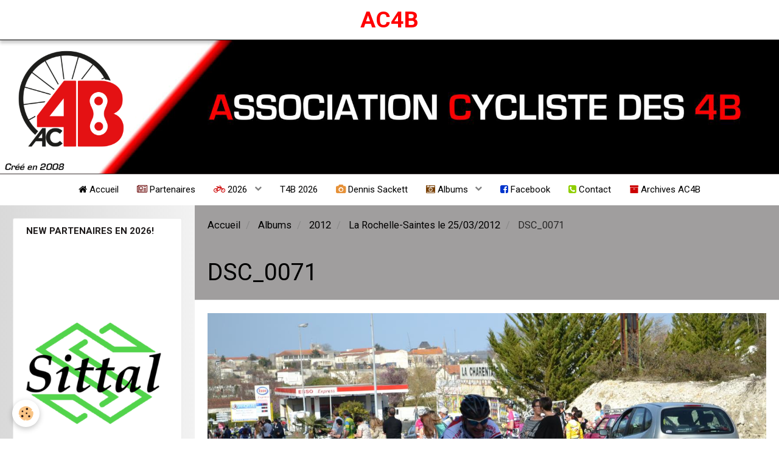

--- FILE ---
content_type: text/html; charset=UTF-8
request_url: https://www.ac4b.fr/album/cat-2012/la-rohelle-saintes-le-25-03-2012/dsc-0071.html
body_size: 130203
content:
        
    
<!DOCTYPE html>
<html lang="fr" class="with-sidebar">
    <head>
        <title>DSC_0071</title>
        <!-- blogger / microdata -->
<meta http-equiv="Content-Type" content="text/html; charset=utf-8">
<!--[if IE]>
<meta http-equiv="X-UA-Compatible" content="IE=edge">
<![endif]-->
<meta name="viewport" content="width=device-width, initial-scale=1, maximum-scale=1.0, user-scalable=no">
<meta name="msapplication-tap-highlight" content="no">
  <link rel="image_src" href="https://www.ac4b.fr/medias/album/dsc-0071.jpg" />
  <meta property="og:image" content="https://www.ac4b.fr/medias/album/dsc-0071.jpg" />
  <link href="//www.ac4b.fr/fr/themes/designlines/60258f6e54ca564b53df8b21.css?v=77931e1110821f37b5bcba5aef9745f1" rel="stylesheet">
  <link rel="canonical" href="https://www.ac4b.fr/album/cat-2012/la-rohelle-saintes-le-25-03-2012/dsc-0071.html">
<meta name="generator" content="e-monsite (e-monsite.com)">

<link rel="icon" href="https://www.ac4b.fr/medias/site/favicon/ac4b-2023.jpg">






                <meta name="apple-mobile-web-app-capable" content="yes">
        <meta name="apple-mobile-web-app-status-bar-style" content="black-translucent">

                
                                    
                
                 
                                                            
            <link href="https://fonts.googleapis.com/css?family=Roboto:300,400,700&display=swap" rel="stylesheet">
        
        <link href="https://maxcdn.bootstrapcdn.com/font-awesome/4.7.0/css/font-awesome.min.css" rel="stylesheet">
        <link href="//www.ac4b.fr/themes/combined.css?v=6_1646067834_1965" rel="stylesheet">

        <!-- EMS FRAMEWORK -->
        <script src="//www.ac4b.fr/medias/static/themes/ems_framework/js/jquery.min.js"></script>
        <!-- HTML5 shim and Respond.js for IE8 support of HTML5 elements and media queries -->
        <!--[if lt IE 9]>
        <script src="//www.ac4b.fr/medias/static/themes/ems_framework/js/html5shiv.min.js"></script>
        <script src="//www.ac4b.fr/medias/static/themes/ems_framework/js/respond.min.js"></script>
        <![endif]-->

        <script src="//www.ac4b.fr/medias/static/themes/ems_framework/js/ems-framework.min.js?v=2078"></script>

        <script src="https://www.ac4b.fr/themes/content.js?v=6_1646067834_1965&lang=fr"></script>

            <script src="//www.ac4b.fr/medias/static/js/rgpd-cookies/jquery.rgpd-cookies.js?v=2078"></script>
    <script>
                                    $(document).ready(function() {
            $.RGPDCookies({
                theme: 'ems_framework',
                site: 'www.ac4b.fr',
                privacy_policy_link: '/about/privacypolicy/',
                cookies: [{"id":null,"favicon_url":"https:\/\/ssl.gstatic.com\/analytics\/20210414-01\/app\/static\/analytics_standard_icon.png","enabled":true,"model":"google_analytics","title":"Google Analytics","short_description":"Permet d'analyser les statistiques de consultation de notre site","long_description":"Indispensable pour piloter notre site internet, il permet de mesurer des indicateurs comme l\u2019affluence, les produits les plus consult\u00e9s, ou encore la r\u00e9partition g\u00e9ographique des visiteurs.","privacy_policy_url":"https:\/\/support.google.com\/analytics\/answer\/6004245?hl=fr","slug":"google-analytics"},{"id":null,"favicon_url":"","enabled":true,"model":"addthis","title":"AddThis","short_description":"Partage social","long_description":"Nous utilisons cet outil afin de vous proposer des liens de partage vers des plateformes tiers comme Twitter, Facebook, etc.","privacy_policy_url":"https:\/\/www.oracle.com\/legal\/privacy\/addthis-privacy-policy.html","slug":"addthis"}],
                modal_title: 'Gestion\u0020des\u0020cookies',
                modal_description: 'd\u00E9pose\u0020des\u0020cookies\u0020pour\u0020am\u00E9liorer\u0020votre\u0020exp\u00E9rience\u0020de\u0020navigation,\nmesurer\u0020l\u0027audience\u0020du\u0020site\u0020internet,\u0020afficher\u0020des\u0020publicit\u00E9s\u0020personnalis\u00E9es,\nr\u00E9aliser\u0020des\u0020campagnes\u0020cibl\u00E9es\u0020et\u0020personnaliser\u0020l\u0027interface\u0020du\u0020site.',
                privacy_policy_label: 'Consulter\u0020la\u0020politique\u0020de\u0020confidentialit\u00E9',
                check_all_label: 'Tout\u0020cocher',
                refuse_button: 'Refuser',
                settings_button: 'Param\u00E9trer',
                accept_button: 'Accepter',
                callback: function() {
                    // website google analytics case (with gtag), consent "on the fly"
                    if ('gtag' in window && typeof window.gtag === 'function') {
                        if (window.jsCookie.get('rgpd-cookie-google-analytics') === undefined
                            || window.jsCookie.get('rgpd-cookie-google-analytics') === '0') {
                            gtag('consent', 'update', {
                                'ad_storage': 'denied',
                                'analytics_storage': 'denied'
                            });
                        } else {
                            gtag('consent', 'update', {
                                'ad_storage': 'granted',
                                'analytics_storage': 'granted'
                            });
                        }
                    }
                }
            });
        });
    </script>

        <script async src="https://www.googletagmanager.com/gtag/js?id=G-4VN4372P6E"></script>
<script>
    window.dataLayer = window.dataLayer || [];
    function gtag(){dataLayer.push(arguments);}
    
    gtag('consent', 'default', {
        'ad_storage': 'denied',
        'analytics_storage': 'denied'
    });
    
    gtag('js', new Date());
    gtag('config', 'G-4VN4372P6E');
</script>

        
    <!-- Global site tag (gtag.js) -->
        <script async src="https://www.googletagmanager.com/gtag/js?id=G-Z2BPTKPQBG"></script>
        <script>
        window.dataLayer = window.dataLayer || [];
        function gtag(){dataLayer.push(arguments);}

gtag('consent', 'default', {
            'ad_storage': 'denied',
            'analytics_storage': 'denied'
        });
        gtag('set', 'allow_ad_personalization_signals', false);
                gtag('js', new Date());
        gtag('config', 'G-Z2BPTKPQBG');
    </script>
        <script type="application/ld+json">
    {
        "@context" : "https://schema.org/",
        "@type" : "WebSite",
        "name" : "AC4B",
        "url" : "https://www.ac4b.fr/"
    }
</script>
            </head>
    <body id="album_run_cat-2012_la-rohelle-saintes-le-25-03-2012_dsc-0071" class="default social-links-fixed-phone">
        

        
        <!-- HEADER -->
                        
        <header id="header">
            <div id="header-container" data-justify="center" data-align="center">
                                <button type="button" class="btn btn-link fadeIn navbar-toggle">
                    <span class="icon-bar"></span>
                </button>
                
                                <a class="brand fadeIn" href="https://www.ac4b.fr/" data-direction="horizontal_c">
                                                            <span class="brand-titles">
                        <span class="brand-title">AC4B</span>
                                            </span>
                                    </a>
                
                
                
                            </div>
        </header>
        <!-- //HEADER -->

                <!-- COVER -->
        <div id="cover-wrapper">
                                        <img src="https://www.ac4b.fr/medias/images/banniere-ac4b.png" alt="AC4B">
                    </div>
        <!-- //COVER -->
        
        
                <!-- MENU -->
        <div id="menu-wrapper" class="horizontal fixed-on-mobile" data-opening="x">
                        <div id="menu-heading" class="hidden-desktop">
                <button type="button" class="btn btn-link navbar-toggle active">
                    <span class="icon-bar"></span>
                </button>
            </div>
                        <nav id="menu" class="navbar">
                
                
                                    <ul class="nav navbar-nav">
                    <li>
                <a href="https://www.ac4b.fr/">
                                                                                                                    <i class="fa fa-home" style="color:rgb(0, 0, 0)"></i>
                                        Accueil
                </a>
                            </li>
                    <li>
                <a href="https://www.ac4b.fr/pages/cat-2026/partenaires/">
                                                                                                                    <i class="fa fa-newspaper-o" style="color:rgb(102, 0, 0)"></i>
                                        Partenaires 
                </a>
                            </li>
                    <li class="subnav">
                <a href="https://www.ac4b.fr/pages/cat-2026/" class="subnav-toggle" data-toggle="subnav">
                                                                                                                    <i class="fa fa-bicycle" style="color:rgb(204, 0, 0)"></i>
                                        2026
                </a>
                                    <ul class="nav subnav-menu">
                                                    <li class="subnav">
                                <a href="https://www.ac4b.fr/pages/cat-2026/partenaires/" class="subnav-toggle" data-toggle="subnav">
                                    Partenaires
                                </a>
                                                                    <ul class="nav subnav-menu">
                                                                                    <li>
                                                <a href="https://www.ac4b.fr/pages/cat-2026/partenaires/partenaires-1766502003.html">Partenaires</a>
                                            </li>
                                                                            </ul>
                                                            </li>
                                                    <li class="subnav">
                                <a href="https://www.ac4b.fr/pages/cat-2026/equipements-vestimentaires-2026/" class="subnav-toggle" data-toggle="subnav">
                                    Equipements Vestimentaires 2026
                                </a>
                                                                    <ul class="nav subnav-menu">
                                                                                    <li>
                                                <a href="https://www.ac4b.fr/pages/cat-2026/equipements-vestimentaires-2026/equipements-vestimentaires-2026.html">Equipements Vestimentaires 2026</a>
                                            </li>
                                                                            </ul>
                                                            </li>
                                                    <li class="subnav">
                                <a href="https://www.ac4b.fr/pages/cat-2026/l-equipe-2026/" class="subnav-toggle" data-toggle="subnav">
                                    l'equipe 2026
                                </a>
                                                                    <ul class="nav subnav-menu">
                                                                                    <li>
                                                <a href="https://www.ac4b.fr/pages/cat-2026/l-equipe-2026/l-equipe-2025-1766497165.html">l'equipe 2026</a>
                                            </li>
                                                                            </ul>
                                                            </li>
                                                    <li class="subnav">
                                <a href="https://www.ac4b.fr/pages/cat-2026/organisations-courses-ac4b/" class="subnav-toggle" data-toggle="subnav">
                                    Organisations courses AC4B 2026
                                </a>
                                                                    <ul class="nav subnav-menu">
                                                                                    <li>
                                                <a href="https://www.ac4b.fr/pages/cat-2026/organisations-courses-ac4b/organisations-courses-ac4b-1766499282.html">Organisations courses AC4B</a>
                                            </li>
                                                                            </ul>
                                                            </li>
                                                    <li class="subnav">
                                <a href="https://www.ac4b.fr/pages/cat-2026/courses-a-etapes-ou-l-ac4b-participe-ffc-2026/" class="subnav-toggle" data-toggle="subnav">
                                    Courses à étapes ou l'AC4B participe(FFC)2026
                                </a>
                                                                    <ul class="nav subnav-menu">
                                                                                    <li>
                                                <a href="https://www.ac4b.fr/pages/cat-2026/courses-a-etapes-ou-l-ac4b-participe-ffc-2026/courses-a-etapes-.html">Courses à étapes</a>
                                            </li>
                                                                            </ul>
                                                            </li>
                                                    <li class="subnav">
                                <a href="https://www.ac4b.fr/pages/cat-2026/pages-2026/" class="subnav-toggle" data-toggle="subnav">
                                    Pages 2026
                                </a>
                                                                    <ul class="nav subnav-menu">
                                                                                    <li>
                                                <a href="https://www.ac4b.fr/pages/cat-2026/pages-2026/janvier.html">Janvier</a>
                                            </li>
                                                                                    <li>
                                                <a href="https://www.ac4b.fr/pages/cat-2026/pages-2026/fevrier.html">Février</a>
                                            </li>
                                                                                    <li>
                                                <a href="https://www.ac4b.fr/pages/cat-2026/pages-2026/mars.html">Mars</a>
                                            </li>
                                                                                    <li>
                                                <a href="https://www.ac4b.fr/pages/cat-2026/pages-2026/avril.html">Avril</a>
                                            </li>
                                                                                    <li>
                                                <a href="https://www.ac4b.fr/pages/cat-2026/pages-2026/mai.html">Mai</a>
                                            </li>
                                                                                    <li>
                                                <a href="https://www.ac4b.fr/pages/cat-2026/pages-2026/juin.html">Juin</a>
                                            </li>
                                                                                    <li>
                                                <a href="https://www.ac4b.fr/pages/cat-2026/pages-2026/juillet.html">Juillet</a>
                                            </li>
                                                                                    <li>
                                                <a href="https://www.ac4b.fr/pages/cat-2026/pages-2026/aout.html">Août</a>
                                            </li>
                                                                                    <li>
                                                <a href="https://www.ac4b.fr/pages/cat-2026/pages-2026/septembre.html">Septembre</a>
                                            </li>
                                                                                    <li>
                                                <a href="https://www.ac4b.fr/pages/cat-2026/pages-2026/octobre.html">Octobre</a>
                                            </li>
                                                                                    <li>
                                                <a href="https://www.ac4b.fr/pages/cat-2026/pages-2026/novembre.html">Novembre</a>
                                            </li>
                                                                                    <li>
                                                <a href="https://www.ac4b.fr/pages/cat-2026/pages-2026/decembre.html">Décembre</a>
                                            </li>
                                                                            </ul>
                                                            </li>
                                                    <li>
                                <a href="https://www.ac4b.fr/pages/cat-2026/resultats-2026/">
                                    Résultats 2026
                                </a>
                                                            </li>
                                                    <li class="subnav">
                                <a href="https://www.ac4b.fr/pages/cat-2026/victoire-s-2026/" class="subnav-toggle" data-toggle="subnav">
                                    Victoire(S) 2026
                                </a>
                                                                    <ul class="nav subnav-menu">
                                                                                    <li>
                                                <a href="https://www.ac4b.fr/pages/cat-2026/victoire-s-2026/victoire-s-1766501280.html">Victoire(s)</a>
                                            </li>
                                                                            </ul>
                                                            </li>
                                                    <li class="subnav">
                                <a href="https://www.ac4b.fr/pages/cat-2026/palmares/" class="subnav-toggle" data-toggle="subnav">
                                    Palmarès
                                </a>
                                                                    <ul class="nav subnav-menu">
                                                                                    <li>
                                                <a href="https://www.ac4b.fr/pages/cat-2026/palmares/ausone-damien-1737567719-1767463913.html">BERTHOMME Adrien</a>
                                            </li>
                                                                                    <li>
                                                <a href="https://www.ac4b.fr/pages/cat-2026/palmares/didou-benjamin-1735840791-1767000118.html">DIDOU Benjamin</a>
                                            </li>
                                                                                    <li>
                                                <a href="https://www.ac4b.fr/pages/cat-2026/palmares/danaud-adam-1737567809-1768558902.html">DENAUD Adam</a>
                                            </li>
                                                                                    <li>
                                                <a href="https://www.ac4b.fr/pages/cat-2026/palmares/hendrickx-philippe-1737568056-1767006715.html">HENDRICKX Philippe</a>
                                            </li>
                                                                                    <li>
                                                <a href="https://www.ac4b.fr/pages/cat-2026/palmares/denechaud-mateo-1737579662-1767002244.html">DENECHAUD Mateo</a>
                                            </li>
                                                                                    <li>
                                                <a href="https://www.ac4b.fr/pages/cat-2026/palmares/nadon-philippe-1735841516-1767002050.html">NADON Philippe</a>
                                            </li>
                                                                                    <li>
                                                <a href="https://www.ac4b.fr/pages/cat-2026/palmares/nadon-jean-christophe-1735841277-1767001969.html">NADON Jean-Christophe</a>
                                            </li>
                                                                                    <li>
                                                <a href="https://www.ac4b.fr/pages/cat-2026/palmares/nadon-ludovic-1735841393-1767000575-1767001818.html">BELLICAUD Stéphane</a>
                                            </li>
                                                                                    <li>
                                                <a href="https://www.ac4b.fr/pages/cat-2026/palmares/gendrineau-gabin-1767001592.html">Gendrineau Gabin</a>
                                            </li>
                                                                                    <li>
                                                <a href="https://www.ac4b.fr/pages/cat-2026/palmares/bonhomme-victor-1737579578-1767001529.html">BONHOMME Victor</a>
                                            </li>
                                                                                    <li>
                                                <a href="https://www.ac4b.fr/pages/cat-2026/palmares/thillard-romain-1735841793-1767001359.html">THILLARD Romain</a>
                                            </li>
                                                                                    <li>
                                                <a href="https://www.ac4b.fr/pages/cat-2026/palmares/panche-maxime-1735840014-1767001087.html">PANCHE Maxime</a>
                                            </li>
                                                                                    <li>
                                                <a href="https://www.ac4b.fr/pages/cat-2026/palmares/grangier-mael-1737578665-1767000974.html">GRANGIER Mael</a>
                                            </li>
                                                                                    <li>
                                                <a href="https://www.ac4b.fr/pages/cat-2026/palmares/nadon-corentin-1735841038-1767000811.html">NADON Corentin</a>
                                            </li>
                                                                                    <li>
                                                <a href="https://www.ac4b.fr/pages/cat-2026/palmares/nadon-ludovic-1735841393-1767000575.html">NADON Ludovic</a>
                                            </li>
                                                                                    <li>
                                                <a href="https://www.ac4b.fr/pages/cat-2026/palmares/perrot-baptiste-1735841670-1767000514.html">PERROT Baptiste</a>
                                            </li>
                                                                                    <li>
                                                <a href="https://www.ac4b.fr/pages/cat-2026/palmares/david-mederic-1735840643-1767000304.html">DAVID Méderic</a>
                                            </li>
                                                                                    <li>
                                                <a href="https://www.ac4b.fr/pages/cat-2026/palmares/reverau-teddy-1737566633-1766999000.html">REVERAU Teddy</a>
                                            </li>
                                                                                    <li>
                                                <a href="https://www.ac4b.fr/pages/cat-2026/palmares/ausone-damien-1737567719-1763396807-1766997209.html">BLANCHON Julian</a>
                                            </li>
                                                                                    <li>
                                                <a href="https://www.ac4b.fr/pages/cat-2026/palmares/poisac-jean-francois-1737566516-1766999914.html">POISAC Jean-François</a>
                                            </li>
                                                                                    <li>
                                                <a href="https://www.ac4b.fr/pages/cat-2026/palmares/gaboriaud-jean-pierre-1737567885-1766999848.html">GABORIAUD Jean-Pierre</a>
                                            </li>
                                                                                    <li>
                                                <a href="https://www.ac4b.fr/pages/cat-2026/palmares/bacle-gerard-1737567073-1766999804.html">BACLE Gérard</a>
                                            </li>
                                                                                    <li>
                                                <a href="https://www.ac4b.fr/pages/cat-2026/palmares/ben-mabrouk-adel-1737567584-1766999771.html">BEN MABROUK ADEL</a>
                                            </li>
                                                                                    <li>
                                                <a href="https://www.ac4b.fr/pages/cat-2026/palmares/lamaud-jerome-1737565984-1766999707.html">LAMAUD Jérome</a>
                                            </li>
                                                                                    <li>
                                                <a href="https://www.ac4b.fr/pages/cat-2026/palmares/reverau-teddy-1737566726-1766999565.html">VERNADAKIS Vasileios</a>
                                            </li>
                                                                                    <li>
                                                <a href="https://www.ac4b.fr/pages/cat-2026/palmares/ausone-damien-1737567719-1763396807-1766997209-1766999168-1766999402.html">GOUPILLEAU Benoit</a>
                                            </li>
                                                                                    <li>
                                                <a href="https://www.ac4b.fr/pages/cat-2026/palmares/ausone-damien-1737567719-1763396807-1766997209-1766999300.html">GUESDON Florian</a>
                                            </li>
                                                                                    <li>
                                                <a href="https://www.ac4b.fr/pages/cat-2026/palmares/ausone-damien-1737567719-1763396807-1766997209-1766999168.html">DUQUERROY Rémy</a>
                                            </li>
                                                                                    <li>
                                                <a href="https://www.ac4b.fr/pages/cat-2026/palmares/barreau-kevin-1737567127-1766998756.html">BARREAU Kévin</a>
                                            </li>
                                                                                    <li>
                                                <a href="https://www.ac4b.fr/pages/cat-2026/palmares/faure-jean-philippe-1735840939-1766998603.html">FAURE Jean-Philippe</a>
                                            </li>
                                                                                    <li>
                                                <a href="https://www.ac4b.fr/pages/cat-2026/palmares/ausone-damien-1737566282-1766998507.html">LASSAGNES Mathias</a>
                                            </li>
                                                                            </ul>
                                                            </li>
                                                    <li>
                                <a href="https://www.ac4b.fr/pages/cat-2026/vie-des-clubs-interviews-divers/">
                                    VIE DES CLUBS & INTERVIEWS & Divers
                                </a>
                                                            </li>
                                                    <li class="subnav">
                                <a href="https://www.ac4b.fr/pages/cat-2026/calendriers-ffc-et-ufolep-divers/" class="subnav-toggle" data-toggle="subnav">
                                    Calendriers FFC et UFOLEP + Divers....
                                </a>
                                                                    <ul class="nav subnav-menu">
                                                                                    <li>
                                                <a href="https://www.ac4b.fr/pages/cat-2026/calendriers-ffc-et-ufolep-divers/calendrier-ffc-ufolep-cyclo-2025.html">Calendrier FFC-UFOLEP-Cyclo</a>
                                            </li>
                                                                            </ul>
                                                            </li>
                                                    <li class="subnav">
                                <a href="https://www.ac4b.fr/pages/cat-2026/e-leclerc-ruffec-top-16/" class="subnav-toggle" data-toggle="subnav">
                                    E. Leclerc Ruffec Top 16
                                </a>
                                                                    <ul class="nav subnav-menu">
                                                                                    <li>
                                                <a href="https://www.ac4b.fr/pages/cat-2026/e-leclerc-ruffec-top-16/l-equipe-top-16.html">l'equipe</a>
                                            </li>
                                                                            </ul>
                                                            </li>
                                            </ul>
                            </li>
                    <li>
                <a href="https://www.ac4b.fr/pages/tour-des-4b-sud-charente/">
                                        T4B 2026 
                </a>
                            </li>
                    <li>
                <a href="http://www.cyclisme-photos.net/"onclick="window.open(this.href);return false;">
                                                                                                                    <i class="fa fa-camera" style="color:rgb(230, 145, 56)"></i>
                                        Dennis Sackett
                </a>
                            </li>
                    <li class="subnav">
                <a href="https://www.ac4b.fr/album/" class="subnav-toggle" data-toggle="subnav">
                                                                                                                    <i class="fa fa-camera-retro" style="color:rgb(120, 63, 4)"></i>
                                        Albums
                </a>
                                    <ul class="nav subnav-menu">
                                                    <li>
                                <a href="https://www.ac4b.fr/album/2026/">
                                    2026
                                </a>
                                                            </li>
                                                    <li>
                                <a href="https://www.ac4b.fr/album/cat-2025/">
                                    2025
                                </a>
                                                            </li>
                                                    <li class="subnav">
                                <a href="https://www.ac4b.fr/album/cat-2024/" class="subnav-toggle" data-toggle="subnav">
                                    2024
                                </a>
                                                                    <ul class="nav subnav-menu">
                                                                                    <li>
                                                <a href="https://www.ac4b.fr/album/cat-2024/cat-2024/">Tour des 4B Sud-Charente 2024</a>
                                            </li>
                                                                            </ul>
                                                            </li>
                                                    <li>
                                <a href="https://www.ac4b.fr/album/cat-2023/">
                                    2023
                                </a>
                                                            </li>
                                                    <li class="subnav">
                                <a href="https://www.ac4b.fr/album/cat-2022/" class="subnav-toggle" data-toggle="subnav">
                                    2022
                                </a>
                                                                    <ul class="nav subnav-menu">
                                                                                    <li>
                                                <a href="https://www.ac4b.fr/album/cat-2022/le-27-03-22-barbezieux-16/">Le 27/03/22 Barbezieux (16) Photos de Dennis Sackett</a>
                                            </li>
                                                                                    <li>
                                                <a href="https://www.ac4b.fr/album/cat-2022/montlieu-la-garde-17-challenge-armand-gaujean/">MONTLIEU LA GARDE (17)  CHALLENGE ARMAND GAUJEAN</a>
                                            </li>
                                                                            </ul>
                                                            </li>
                                                    <li>
                                <a href="https://www.ac4b.fr/album/cat-2020/">
                                    2020
                                </a>
                                                            </li>
                                                    <li>
                                <a href="https://www.ac4b.fr/album/cat-2019/">
                                    2019
                                </a>
                                                            </li>
                                                    <li class="subnav">
                                <a href="https://www.ac4b.fr/album/cat-2018/" class="subnav-toggle" data-toggle="subnav">
                                    2018
                                </a>
                                                                    <ul class="nav subnav-menu">
                                                                                    <li>
                                                <a href="https://www.ac4b.fr/album/cat-2018/charmant/">Charmant</a>
                                            </li>
                                                                                    <li>
                                                <a href="https://www.ac4b.fr/album/cat-2018/tour-du-pays-d-aigre-16/">tour du Pays d’Aigre (16)</a>
                                            </li>
                                                                                    <li>
                                                <a href="https://www.ac4b.fr/album/cat-2018/calpe-stage-2018/">Calpe stage 2018</a>
                                            </li>
                                                                            </ul>
                                                            </li>
                                                    <li class="subnav">
                                <a href="https://www.ac4b.fr/album/cat-2017/" class="subnav-toggle" data-toggle="subnav">
                                    2017
                                </a>
                                                                    <ul class="nav subnav-menu">
                                                                                    <li>
                                                <a href="https://www.ac4b.fr/album/cat-2017/ladiville-le-18-03-2017-1/">Ladiville le 18/03/2017</a>
                                            </li>
                                                                                    <li>
                                                <a href="https://www.ac4b.fr/album/cat-2017/louzac-le-25-03-2017/">Louzac le 25/03/2017</a>
                                            </li>
                                                                                    <li>
                                                <a href="https://www.ac4b.fr/album/cat-2017/barbezieux/">Barbezieux</a>
                                            </li>
                                                                                    <li>
                                                <a href="https://www.ac4b.fr/album/cat-2017/orlut/">Orlut</a>
                                            </li>
                                                                                    <li>
                                                <a href="https://www.ac4b.fr/album/cat-2017/montlieu-la-garde-17-2-3-j-pc-open/">MONTLIEU LA GARDE(17) 2-3-J-PC OPEN</a>
                                            </li>
                                                                                    <li>
                                                <a href="https://www.ac4b.fr/album/cat-2017/nersac-1-2-3-j-podiums-pc-le-25-05-2017/">Nersac 1-2-3-j- + podiums PC le 25/05/2017</a>
                                            </li>
                                                                                    <li>
                                                <a href="https://www.ac4b.fr/album/cat-2017/jarnac-16-championnat-departemental/">JARNAC(16) Championnat Départemental</a>
                                            </li>
                                                                                    <li>
                                                <a href="https://www.ac4b.fr/album/cat-2017/reignac-le-24-06-17/">Reignac le 24/06/17</a>
                                            </li>
                                                                            </ul>
                                                            </li>
                                                    <li class="subnav">
                                <a href="https://www.ac4b.fr/album/cat-2016/" class="subnav-toggle" data-toggle="subnav">
                                    2016
                                </a>
                                                                    <ul class="nav subnav-menu">
                                                                                    <li>
                                                <a href="https://www.ac4b.fr/album/cat-2016/course-d-attente-bordeaux-saintes-17-2-3-pc-open/">COURSE D'ATTENTE BORDEAUX-SAINTES(17) 2-3-PC OPEN</a>
                                            </li>
                                                                                    <li>
                                                <a href="https://www.ac4b.fr/album/cat-2016/barbezieux-16-le-grand-prix-des-rameaux/">Barbezieux(16) le Grand Prix des Rameaux</a>
                                            </li>
                                                                                    <li>
                                                <a href="https://www.ac4b.fr/album/cat-2016/rouillac/">Rouillac 28/03/2016</a>
                                            </li>
                                                                                    <li>
                                                <a href="https://www.ac4b.fr/album/cat-2016/montguyon/">Montguyon 03/04/2016</a>
                                            </li>
                                                                                    <li>
                                                <a href="https://www.ac4b.fr/album/cat-2016/reignac-16/">Reignac(16)le 25/06/2016</a>
                                            </li>
                                                                            </ul>
                                                            </li>
                                                    <li class="subnav">
                                <a href="https://www.ac4b.fr/album/cat-2015/" class="subnav-toggle" data-toggle="subnav">
                                    2015
                                </a>
                                                                    <ul class="nav subnav-menu">
                                                                                    <li>
                                                <a href="https://www.ac4b.fr/album/cat-2015/championnats-regionaux-1-2-3-pc-a-cherves-86/">CHAMPIONNATS REGIONAUX 1-2-3-PC à cherves(86)</a>
                                            </li>
                                                                            </ul>
                                                            </li>
                                                    <li class="subnav">
                                <a href="https://www.ac4b.fr/album/cat-2014/" class="subnav-toggle" data-toggle="subnav">
                                    2014
                                </a>
                                                                    <ul class="nav subnav-menu">
                                                                                    <li>
                                                <a href="https://www.ac4b.fr/album/cat-2014/boucles-nationales-du-printemps-etape-4/">Boucles Nationales du Printemps Etape 4</a>
                                            </li>
                                                                                    <li>
                                                <a href="https://www.ac4b.fr/album/cat-2014/la-course-d-attente-de-bordeaux-saintes/">la course d'attente de Bordeaux Saintes et Bordeaux-saintes</a>
                                            </li>
                                                                            </ul>
                                                            </li>
                                                    <li class="subnav">
                                <a href="https://www.ac4b.fr/album/cat-2013/" class="subnav-toggle" data-toggle="subnav">
                                    2013
                                </a>
                                                                    <ul class="nav subnav-menu">
                                                                                    <li>
                                                <a href="https://www.ac4b.fr/album/cat-2013/samedi-23-dernier-entrainement/">Samedi 23 dernier entrainement</a>
                                            </li>
                                                                                    <li>
                                                <a href="https://www.ac4b.fr/album/cat-2013/pouillac-le-3-03-2013/">Pouillac le 3/03/2013</a>
                                            </li>
                                                                                    <li>
                                                <a href="https://www.ac4b.fr/album/cat-2013/riberac-le-10-03-2013/">Ribérac le 10/03/2013</a>
                                            </li>
                                                                                    <li>
                                                <a href="https://www.ac4b.fr/album/cat-2013/saintes-le-10-03-2013/">Saintes le 10/03/2013</a>
                                            </li>
                                                                                    <li>
                                                <a href="https://www.ac4b.fr/album/cat-2013/saint-medard-de-mussidan/">Saint Médard de Mussidan 17/03/2013</a>
                                            </li>
                                                                                    <li>
                                                <a href="https://www.ac4b.fr/album/cat-2013/barbezieux-2013/">Barbezieux 24/03/2013</a>
                                            </li>
                                                                                    <li>
                                                <a href="https://www.ac4b.fr/album/cat-2013/saint-ciers-sur-gironde-les-ferres/">SAINT-CIERS sur GIRONDE LES FERRéS.</a>
                                            </li>
                                                                                    <li>
                                                <a href="https://www.ac4b.fr/album/cat-2013/mosnac-17/">MOSNAC(17)</a>
                                            </li>
                                                                                    <li>
                                                <a href="https://www.ac4b.fr/album/cat-2013/nabinaud-16-ufolep/">NABINAUD (16) (UFOLEP)</a>
                                            </li>
                                                                                    <li>
                                                <a href="https://www.ac4b.fr/album/cat-2013/la-re-que-diou/">LA Ré QUé DIOU</a>
                                            </li>
                                                                                    <li>
                                                <a href="https://www.ac4b.fr/album/cat-2013/st-groux-16/">ST GROUX (16)</a>
                                            </li>
                                                                                    <li>
                                                <a href="https://www.ac4b.fr/album/cat-2013/gensac-la-pallue-16-championnat-3-ieme-cat-et-pc/">GENSAC LA PALLUE (16)(championnat 3 ième cat et pc)</a>
                                            </li>
                                                                                    <li>
                                                <a href="https://www.ac4b.fr/album/cat-2013/isle-st-georges/">Révignac</a>
                                            </li>
                                                                                    <li>
                                                <a href="https://www.ac4b.fr/album/cat-2013/st-eutrope/">ST Eutrope</a>
                                            </li>
                                                                                    <li>
                                                <a href="https://www.ac4b.fr/album/cat-2013/vervant-17/">Vervant(17)</a>
                                            </li>
                                                                                    <li>
                                                <a href="https://www.ac4b.fr/album/cat-2013/champniers/">Champniers(16)le 19/05/2013</a>
                                            </li>
                                                                                    <li>
                                                <a href="https://www.ac4b.fr/album/cat-2013/genac-le-28-05-2013/">Genac le 20/05/2013</a>
                                            </li>
                                                                                    <li>
                                                <a href="https://www.ac4b.fr/album/cat-2013/tour-des-3-vallees-le-25-26-mai-2013/">Tour des 3 Vallées le 25 & 26 Mai 2013</a>
                                            </li>
                                                                                    <li>
                                                <a href="https://www.ac4b.fr/album/cat-2013/montlieu-la-garde/">MONTLIEU LA GARDE</a>
                                            </li>
                                                                                    <li>
                                                <a href="https://www.ac4b.fr/album/cat-2013/roullet-2013/">Roullet 2013</a>
                                            </li>
                                                                                    <li>
                                                <a href="https://www.ac4b.fr/album/cat-2013/14eme-tour-bcb-tour-boischaut-champagne-brenne/">14ème Tour BCB tour boischaut-champagne-brenne</a>
                                            </li>
                                                                                    <li>
                                                <a href="https://www.ac4b.fr/album/cat-2013/baignes-16/">Baignes(16)</a>
                                            </li>
                                                                                    <li>
                                                <a href="https://www.ac4b.fr/album/cat-2013/st-martin-d-ary/">ST MARTIN D'ARY</a>
                                            </li>
                                                                            </ul>
                                                            </li>
                                                    <li class="subnav">
                                <a href="https://www.ac4b.fr/album/cat-2012/" class="subnav-toggle" data-toggle="subnav">
                                    2012
                                </a>
                                                                    <ul class="nav subnav-menu">
                                                                                    <li>
                                                <a href="https://www.ac4b.fr/album/cat-2012/assemblee-generale-repas/">Assemblée Générale + Repas</a>
                                            </li>
                                                                                    <li>
                                                <a href="https://www.ac4b.fr/album/cat-2012/arvert-le-16-09-2012/">Arvert le 16/09/2012</a>
                                            </li>
                                                                                    <li>
                                                <a href="https://www.ac4b.fr/album/cat-2012/saint-ciers-sur-gironde-le-3-09-2012/">Saint ciers sur gironde le 3/09/2012</a>
                                            </li>
                                                                                    <li>
                                                <a href="https://www.ac4b.fr/album/cat-2012/tour-du-bougeais-le-24-08-2012/">Tour du Bougeais le 24/08/2012</a>
                                            </li>
                                                                                    <li>
                                                <a href="https://www.ac4b.fr/album/cat-2012/la-chaise-le-19-08-2012/">La Chaise le 19/08/2012</a>
                                            </li>
                                                                                    <li>
                                                <a href="https://www.ac4b.fr/album/cat-2012/neuvicq-le-11-08-2012-1/">Neuvicq le 11/08/2012</a>
                                            </li>
                                                                                    <li>
                                                <a href="https://www.ac4b.fr/album/cat-2012/baignes-le-30-07-2012/">Baignes le 30/07/2012</a>
                                            </li>
                                                                                    <li>
                                                <a href="https://www.ac4b.fr/album/cat-2012/st-palais-de-negrignac-le-28-07-2012/">ST PALAIS DE NéGRIGNAC le 28/07/2012</a>
                                            </li>
                                                                                    <li>
                                                <a href="https://www.ac4b.fr/album/cat-2012/pau-bagnere-de-bigorre-le-14-07-2012/">Pau & Bagnère de Bigorre le 14/07/2012</a>
                                            </li>
                                                                                    <li>
                                                <a href="https://www.ac4b.fr/album/cat-2012/corignac-le-1-07-2012/">corignac le 1/07/2012</a>
                                            </li>
                                                                                    <li>
                                                <a href="https://www.ac4b.fr/album/cat-2012/saint-felix-le-1-07-2012/">saint felix le 1/07/2012</a>
                                            </li>
                                                                                    <li>
                                                <a href="https://www.ac4b.fr/album/cat-2012/nieul-les-saintes-le-17-06-2012/">Nieul les Saintes le 17/06/2012</a>
                                            </li>
                                                                                    <li>
                                                <a href="https://www.ac4b.fr/album/cat-2012/roullet-le-8-06-2012/">Roullet le 8/06/2012</a>
                                            </li>
                                                                                    <li>
                                                <a href="https://www.ac4b.fr/album/cat-2012/circuit-des-remparts-le-7-06-2012/">circuit des remparts le 7/06/2012</a>
                                            </li>
                                                                                    <li>
                                                <a href="https://www.ac4b.fr/album/cat-2012/ranville-breuillaud-le-3-06-2012/">Ranville Breuillaud le 3/06/2012</a>
                                            </li>
                                                                                    <li>
                                                <a href="https://www.ac4b.fr/album/cat-2012/genac-le-28-05-2012/">Genac le 28/05/2012</a>
                                            </li>
                                                                                    <li>
                                                <a href="https://www.ac4b.fr/album/cat-2012/merignac-le-27-05-2012/">Mérignac le 27/05/2012</a>
                                            </li>
                                                                                    <li>
                                                <a href="https://www.ac4b.fr/album/cat-2012/braud-st-louis-le-19-05-2012/">Braud st Louis le 19/05/2012</a>
                                            </li>
                                                                                    <li>
                                                <a href="https://www.ac4b.fr/album/cat-2012/balzac-le-17-05-2012/">Balzac le 17/05/2012</a>
                                            </li>
                                                                                    <li>
                                                <a href="https://www.ac4b.fr/album/cat-2012/st-andre-de-lidon-le-12-05-2012/">st andre de lidon le 12/05/2012</a>
                                            </li>
                                                                                    <li>
                                                <a href="https://www.ac4b.fr/album/cat-2012/la-1er-etape-des-boucles-du-printemps-le-12-05-2012/">LES 3  ETAPES des BOUCLES du PRINTEMPS le 12/05/2012</a>
                                            </li>
                                                                                    <li>
                                                <a href="https://www.ac4b.fr/album/cat-2012/tour-du-conton-de-riberac-le-8-05-2012/">Tour du Conton de Ribérac le 8/05/2012</a>
                                            </li>
                                                                                    <li>
                                                <a href="https://www.ac4b.fr/album/cat-2012/bertric-buree-le-6-05-2012/">Bertric burée le 6/05/2012</a>
                                            </li>
                                                                                    <li>
                                                <a href="https://www.ac4b.fr/album/cat-2012/brossac-le-5-05-2012/">Brossac le 5/05/2012</a>
                                            </li>
                                                                                    <li>
                                                <a href="https://www.ac4b.fr/album/cat-2012/pyrenees-2012/">Pyrénées 2012</a>
                                            </li>
                                                                                    <li>
                                                <a href="https://www.ac4b.fr/album/cat-2012/royan-le-1-05-2012/">Royan le 1/05/2012</a>
                                            </li>
                                                                                    <li>
                                                <a href="https://www.ac4b.fr/album/cat-2012/gours-le-29-04-2012/">Gours le 29/04/2012</a>
                                            </li>
                                                                                    <li>
                                                <a href="https://www.ac4b.fr/album/cat-2012/st-ciers-sur-gironde-le-9-04-2012/">ST ciers sur gironde le 9/04/2012</a>
                                            </li>
                                                                                    <li>
                                                <a href="https://www.ac4b.fr/album/cat-2012/la-re-que-diou-le-7-04-2012/">la ré qué diou le 7/04/2012</a>
                                            </li>
                                                                                    <li>
                                                <a href="https://www.ac4b.fr/album/cat-2012/barbezieux-le-1-04-2012/">Barbezieux le 1/04/2012</a>
                                            </li>
                                                                                    <li>
                                                <a href="https://www.ac4b.fr/album/cat-2012/cavignac-le-25-03-2012/">Cavignac le 25/03/2012</a>
                                            </li>
                                                                                    <li>
                                                <a href="https://www.ac4b.fr/album/cat-2012/la-rohelle-saintes-le-25-03-2012/">La Rochelle-Saintes le 25/03/2012</a>
                                            </li>
                                                                                    <li>
                                                <a href="https://www.ac4b.fr/album/cat-2012/course-d-attente-bordeaux-saintes/">course d'attente bordeaux-saintes le 11/03/2012</a>
                                            </li>
                                                                                    <li>
                                                <a href="https://www.ac4b.fr/album/cat-2012/sigogne-le-10-03-2012/">Sigogne le 10/03/2012</a>
                                            </li>
                                                                                    <li>
                                                <a href="https://www.ac4b.fr/album/cat-2012/pouillac-le-3-03-2012/">Pouillac le 3/03/2012</a>
                                            </li>
                                                                                    <li>
                                                <a href="https://www.ac4b.fr/album/cat-2012/miranbeau-le-26-02-2012/">Miranbeau le 26/02/2012</a>
                                            </li>
                                                                                    <li>
                                                <a href="https://www.ac4b.fr/album/cat-2012/le-fouilloux-ac4b-le-18-02-2012/">le fouilloux/AC4B le 18/02/2012</a>
                                            </li>
                                                                                    <li>
                                                <a href="https://www.ac4b.fr/album/cat-2012/sortie-ac4b-le-fouilloux-le-14-01-2012/">sortie ac4b le fouilloux le 14/01/2012</a>
                                            </li>
                                                                            </ul>
                                                            </li>
                                                    <li class="subnav">
                                <a href="https://www.ac4b.fr/album/cat-2011/" class="subnav-toggle" data-toggle="subnav">
                                    2011
                                </a>
                                                                    <ul class="nav subnav-menu">
                                                                                    <li>
                                                <a href="https://www.ac4b.fr/album/cat-2011/nersac-pombreton-le-24-09-2011/">NERSAC POMBRETON le 24/09/2011</a>
                                            </li>
                                                                                    <li>
                                                <a href="https://www.ac4b.fr/album/cat-2011/verdot-33-le-4-09-2011/">Verdot (33) le 4/09/2011</a>
                                            </li>
                                                                                    <li>
                                                <a href="https://www.ac4b.fr/album/cat-2011/etaules-le-17-09-2011/">Etaules le 17/09/2011</a>
                                            </li>
                                                                                    <li>
                                                <a href="https://www.ac4b.fr/album/cat-2011/neuvicq-le-13-08-2011/">Neuvicq le 13/08/2011</a>
                                            </li>
                                                                                    <li>
                                                <a href="https://www.ac4b.fr/album/cat-2011/donnezac-33-le-7-08-2011/">Donnezac (33) le 7/08/2011</a>
                                            </li>
                                                                                    <li>
                                                <a href="https://www.ac4b.fr/album/cat-2011/st-palais-de-negrignac-le-30-07-2011/">St palais de Négrignac le 30/07/2011</a>
                                            </li>
                                                                                    <li>
                                                <a href="https://www.ac4b.fr/album/cat-2011/baignes-le-31-07-2011/">Baignes le 31/07/2011</a>
                                            </li>
                                                                                    <li>
                                                <a href="https://www.ac4b.fr/album/cat-2011/boscamnant-le-24-07-2011/">boscamnant le 24/07/2011</a>
                                            </li>
                                                                                    <li>
                                                <a href="https://www.ac4b.fr/album/cat-2011/corignac-le-3-07-2011/">Corignac le 3/07/2011</a>
                                            </li>
                                                                                    <li>
                                                <a href="https://www.ac4b.fr/album/cat-2011/2-jours-horte-et-tardoise-le-25-26-juin-2011/">2 jours Horte et Tardoise le 25-26 juin 2011</a>
                                            </li>
                                                                                    <li>
                                                <a href="https://www.ac4b.fr/album/cat-2011/championnats-regionaux-ufolep-a-brie-le-12-06-2011/">Championnats Régionaux (UFOLEP) a Brie le 12/06/2011</a>
                                            </li>
                                                                                    <li>
                                                <a href="https://www.ac4b.fr/album/cat-2011/cigogne-le-28-05-2011/">cigogne le 28/05/2011</a>
                                            </li>
                                                                                    <li>
                                                <a href="https://www.ac4b.fr/album/cat-2011/st-claud-le-22-05-2011championnat-departemental/">ST claud le 22/05/2011Championnat departemental</a>
                                            </li>
                                                                                    <li>
                                                <a href="https://www.ac4b.fr/album/cat-2011/balzac-le-14-05-2011/">Balzac le 14/05/2011</a>
                                            </li>
                                                                                    <li>
                                                <a href="https://www.ac4b.fr/album/cat-2011/charmant-le-30-04-2011/">Charmant le 30/04/2011</a>
                                            </li>
                                                                                    <li>
                                                <a href="https://www.ac4b.fr/album/cat-2011/revignac-le-fouilloux-le-17-04-2011/">Révignac le fouilloux le 17/04/2011</a>
                                            </li>
                                                                                    <li>
                                                <a href="https://www.ac4b.fr/album/cat-2011/barbezieux-le-17-04-2011/">Barbezieux le 17/04/2011</a>
                                            </li>
                                                                                    <li>
                                                <a href="https://www.ac4b.fr/album/cat-2011/st-leger-17-le-10-04-2011/">st léger(17)le 10/04/2011</a>
                                            </li>
                                                                                    <li>
                                                <a href="https://www.ac4b.fr/album/cat-2011/touvre-16-le-9-04-2011/">Touvre(16) le 9/04/2011</a>
                                            </li>
                                                                                    <li>
                                                <a href="https://www.ac4b.fr/album/cat-2011/la-re-que-diou-le-2-04-2011/">la Ré Qué Diou le 2/04/2011</a>
                                            </li>
                                                                                    <li>
                                                <a href="https://www.ac4b.fr/album/cat-2011/cavignac-33-le-27-03-2011/">Cavignac(33) le 27/03/2011</a>
                                            </li>
                                                                                    <li>
                                                <a href="https://www.ac4b.fr/album/cat-2011/saintes-le-13-03-2011/">Saintes le 13/03/2011</a>
                                            </li>
                                                                                    <li>
                                                <a href="https://www.ac4b.fr/album/cat-2011/yvrac-le-13-03-2011/">Yvrac le 13/03/2011</a>
                                            </li>
                                                                                    <li>
                                                <a href="https://www.ac4b.fr/album/cat-2011/blaye-le-6-03-2011/">blaye le 6/03/2011</a>
                                            </li>
                                                                                    <li>
                                                <a href="https://www.ac4b.fr/album/cat-2011/pouillac-le-5-03-2011/">pouillac le 5/03/2011</a>
                                            </li>
                                                                                    <li>
                                                <a href="https://www.ac4b.fr/album/cat-2011/mirambeau-le-27-02-2011/">Mirambeau le 27/02/2011</a>
                                            </li>
                                                                                    <li>
                                                <a href="https://www.ac4b.fr/album/cat-2011/sortie-entrainement-bardenac-ac3b-le-5-02-2011/">Sortie entrainement bardenac-ac3b le 5/02/2011</a>
                                            </li>
                                                                                    <li>
                                                <a href="https://www.ac4b.fr/album/cat-2011/mansle-le-30-01-2011/">Mansle le 30/01/2011</a>
                                            </li>
                                                                                    <li>
                                                <a href="https://www.ac4b.fr/album/cat-2011/ludon-paloumey-33-le-16-01-2011/">LUDON PALOUMEY(33)le 16/01/2011</a>
                                            </li>
                                                                                    <li>
                                                <a href="https://www.ac4b.fr/album/cat-2011/galette-2011/">Galette 2011</a>
                                            </li>
                                                                            </ul>
                                                            </li>
                                                    <li class="subnav">
                                <a href="https://www.ac4b.fr/album/cat-2010/" class="subnav-toggle" data-toggle="subnav">
                                    2010
                                </a>
                                                                    <ul class="nav subnav-menu">
                                                                                    <li>
                                                <a href="https://www.ac4b.fr/album/cat-2010/bardenac-cyclo-cross-le-19-12-2010-ffc/">bardenac cyclo cross  le 19/12/2010(FFC)</a>
                                            </li>
                                                                                    <li>
                                                <a href="https://www.ac4b.fr/album/cat-2010/jonzac-cyclo-cross-4-12-2010/">jonzac  cyclo cross 4/12/2010</a>
                                            </li>
                                                                                    <li>
                                                <a href="https://www.ac4b.fr/album/cat-2010/pommier-moulons-28-11-2010/">pommier moulons 28/11/2010</a>
                                            </li>
                                                                                    <li>
                                                <a href="https://www.ac4b.fr/album/cat-2010/goizet-9-10-2010/">Goizet 9/10/2010</a>
                                            </li>
                                                                                    <li>
                                                <a href="https://www.ac4b.fr/album/cat-2010/tdc-montlieu-2010/">TDC- Montlieu 2010</a>
                                            </li>
                                                                                    <li>
                                                <a href="https://www.ac4b.fr/album/cat-2010/abzac-03-10-2010/">abzac 03-10-2010</a>
                                            </li>
                                                                                    <li>
                                                <a href="https://www.ac4b.fr/album/cat-2010/saint-michel-de-riviere-2010/">Saint michel de rivière 2010</a>
                                            </li>
                                                                                    <li>
                                                <a href="https://www.ac4b.fr/album/cat-2010/st-ciers-gironde-2010/">ST CIERS  GIRONDE.2010</a>
                                            </li>
                                                                                    <li>
                                                <a href="https://www.ac4b.fr/album/cat-2010/clerac-le-5-09-2010/">clerac le 5/09 2010</a>
                                            </li>
                                                                                    <li>
                                                <a href="https://www.ac4b.fr/album/cat-2010/plassay-le-15-08-2010/">plassay le 15/08/2010</a>
                                            </li>
                                                                                    <li>
                                                <a href="https://www.ac4b.fr/album/cat-2010/st-palais-de-negrignac-le-24-07-2010/">ST PALAIS DE NEGRIGNAC  le 24/07/2010</a>
                                            </li>
                                                                                    <li>
                                                <a href="https://www.ac4b.fr/album/cat-2010/saint-quentin-de-chalais-le-17-07-2010/">saint quentin de chalais le 17/07/2010</a>
                                            </li>
                                                                                    <li>
                                                <a href="https://www.ac4b.fr/album/cat-2010/saint-amant-de-boixe-le-10-07-2010/">Saint amant de boixe le 10/07/2010</a>
                                            </li>
                                                                                    <li>
                                                <a href="https://www.ac4b.fr/album/cat-2010/corignac-le-4-07-2010/">Corignac le 4/07/2010</a>
                                            </li>
                                                                                    <li>
                                                <a href="https://www.ac4b.fr/album/cat-2010/saint-emilion-le-3-07-2010/">saint émilion le 3/07/2010</a>
                                            </li>
                                                                                    <li>
                                                <a href="https://www.ac4b.fr/album/cat-2010/brie-le-3-07-2010/">Brie le 3/07/2010</a>
                                            </li>
                                                                                    <li>
                                                <a href="https://www.ac4b.fr/album/cat-2010/hordre-et-tardoire-le-26-et-27-06-2010/">hordre et tardoire le 26 et 27 /06/2010</a>
                                            </li>
                                                                                    <li>
                                                <a href="https://www.ac4b.fr/album/cat-2010/touverac-le-20-06-2010/">touvérac le 20/06/ 2010</a>
                                            </li>
                                                                                    <li>
                                                <a href="https://www.ac4b.fr/album/cat-2010/saint-denis-de-piles-2010/">saint denis de piles 2010</a>
                                            </li>
                                                                                    <li>
                                                <a href="https://www.ac4b.fr/album/cat-2010/le-haillan-le-30-05-2010/">le haillan  le 30/05/2010</a>
                                            </li>
                                                                                    <li>
                                                <a href="https://www.ac4b.fr/album/cat-2010/braud-et-saint-louis-le-22-05-2010/">braud et saint louis le 22/05/2010</a>
                                            </li>
                                                                                    <li>
                                                <a href="https://www.ac4b.fr/album/cat-2010/berson-le-13-05-2010/">Berson le 13/05/2010</a>
                                            </li>
                                                                                    <li>
                                                <a href="https://www.ac4b.fr/album/cat-2010/guizengeard-le-9-05-2010/">Guizengeard le 9/05/2010</a>
                                            </li>
                                                                                    <li>
                                                <a href="https://www.ac4b.fr/album/cat-2010/brossac-championnat-departemental-le-1-er-mai-2010/">Brossac championnat départemental le 1 er Mai 2010</a>
                                            </li>
                                                                                    <li>
                                                <a href="https://www.ac4b.fr/album/cat-2010/barbezieux-le-28-04-2010/">Barbezieux le 28/04/2010</a>
                                            </li>
                                                                                    <li>
                                                <a href="https://www.ac4b.fr/album/cat-2010/le-haillan-le-11-04-2010/">le haillan  le 11/04/2010</a>
                                            </li>
                                                                                    <li>
                                                <a href="https://www.ac4b.fr/album/cat-2010/chalais-re-que-diou-le-3-04-2010/">CHALAIS (Ré Qué Diou) le 3/04/2010</a>
                                            </li>
                                                                                    <li>
                                                <a href="https://www.ac4b.fr/album/cat-2010/moulidars-2010/">Moulidars 2010</a>
                                            </li>
                                                                                    <li>
                                                <a href="https://www.ac4b.fr/album/cat-2010/galette-2010/">Galette 2010</a>
                                            </li>
                                                                                    <li>
                                                <a href="https://www.ac4b.fr/album/cat-2010/randonnee-des-mimosas-vtt-2010/">randonnée des Mimosas VTT 2010</a>
                                            </li>
                                                                            </ul>
                                                            </li>
                                                    <li class="subnav">
                                <a href="https://www.ac4b.fr/album/cat-2009/" class="subnav-toggle" data-toggle="subnav">
                                    2009
                                </a>
                                                                    <ul class="nav subnav-menu">
                                                                                    <li>
                                                <a href="https://www.ac4b.fr/album/cat-2009/assemblee-generale-2009/">Assemblée Générale 2009</a>
                                            </li>
                                                                                    <li>
                                                <a href="https://www.ac4b.fr/album/cat-2009/plassay-le-15-08-2009/">plassay le 15/08/2009</a>
                                            </li>
                                                                                    <li>
                                                <a href="https://www.ac4b.fr/album/cat-2009/touverac-2009/">touvérac 2009</a>
                                            </li>
                                                                                    <li>
                                                <a href="https://www.ac4b.fr/album/cat-2009/st-aubin-de-blaye-2009/">st aubin de blaye 2009</a>
                                            </li>
                                                                                    <li>
                                                <a href="https://www.ac4b.fr/album/cat-2009/faits-divers-2009/">faits divers 2009</a>
                                            </li>
                                                                                    <li>
                                                <a href="https://www.ac4b.fr/album/cat-2009/salou-2009/">Salou 2009</a>
                                            </li>
                                                                                    <li>
                                                <a href="https://www.ac4b.fr/album/cat-2009/saint-trojan-2009/">Saint Trojan 2009</a>
                                            </li>
                                                                                    <li>
                                                <a href="https://www.ac4b.fr/album/cat-2009/photos-de-groupe-a-l-entrainement-2009/">photos de groupe à l'entrainement 2009</a>
                                            </li>
                                                                                    <li>
                                                <a href="https://www.ac4b.fr/album/cat-2009/membres-de-l-association-2009/">membres de l'association 2009</a>
                                            </li>
                                                                            </ul>
                                                            </li>
                                            </ul>
                            </li>
                    <li>
                <a href="https://www.facebook.com/AssociationCyclistedes4B/"onclick="window.open(this.href);return false;">
                                                                                                                    <i class="fa fa-facebook-square" style="color:rgb(0, 52, 204)"></i>
                                        Facebook
                </a>
                            </li>
                    <li>
                <a href="https://www.ac4b.fr/contact/">
                                                                                                                    <i class="fa fa-phone-square" style="color:rgb(143, 206, 0)"></i>
                                        Contact
                </a>
                            </li>
                    <li>
                <a href="https://www.ac4b.fr/pages/archives-ac4b/archives-ac4b.html"onclick="window.open(this.href);return false;">
                                                                                                                    <i class="fa fa-archive" style="color:rgb(204, 0, 0)"></i>
                                        Archives AC4B
                </a>
                            </li>
            </ul>

                
                            </nav>
        </div>
        <!-- //MENU -->
        
        
        
        <!-- WRAPPER -->
                        <div id="wrapper">
            
            <div id="main" data-order="2" data-order-phone="1">
                                                       <ol class="breadcrumb">
                  <li>
            <a href="https://www.ac4b.fr/">Accueil</a>
        </li>
                        <li>
            <a href="https://www.ac4b.fr/album/">Albums</a>
        </li>
                        <li>
            <a href="https://www.ac4b.fr/album/cat-2012/">2012</a>
        </li>
                        <li>
            <a href="https://www.ac4b.fr/album/cat-2012/la-rohelle-saintes-le-25-03-2012/">La Rochelle-Saintes le 25/03/2012</a>
        </li>
                        <li class="active">
            DSC_0071
         </li>
            </ol>
                
                                                                    
                                                                    
                                
                                
                                <div class="view view-album" id="view-item" data-category="la-rohelle-saintes-le-25-03-2012" data-id-album="4f720c65b82352412d4fc151">
    <h1 class="view-title">DSC_0071</h1>
    <div id="site-module" class="site-module" data-itemid="4e81ca6fb5706fde4dbcb3be" data-siteid="4e81ca6ae2fb6fde4dbcc352"></div>

    

    <p class="text-center">
        <img src="https://www.ac4b.fr/medias/album/dsc-0071.jpg" alt="DSC_0071">
    </p>

    <ul class="category-navigation">
        <li>
                            <a href="https://www.ac4b.fr/album/cat-2012/la-rohelle-saintes-le-25-03-2012/dsc-0068.html" class="btn btn-default">
                    <i class="fa fa-angle-left fa-lg"></i>
                    <img src="https://www.ac4b.fr/medias/album/dsc-0068.jpg?fx=c_50_50" width="50" alt="">
                </a>
                    </li>

        <li>
            <a href="https://www.ac4b.fr/album/cat-2012/la-rohelle-saintes-le-25-03-2012/" class="btn btn-small btn-default">Retour</a>
        </li>

        <li>
                            <a href="https://www.ac4b.fr/album/cat-2012/la-rohelle-saintes-le-25-03-2012/dsc-0057.html" class="btn btn-default">
                    <img src="https://www.ac4b.fr/medias/album/dsc-0057.jpg?fx=c_50_50" width="50" alt="">
                    <i class="fa fa-angle-right fa-lg"></i>
                </a>
                    </li>
    </ul>

    

<div class="plugins">
        
    
                                                      
                    <div class="plugin" data-plugin="comment" id="comment-add">
    <p class="h3">Ajouter un commentaire</p>
    <form method="post" action="https://www.ac4b.fr/album/cat-2012/la-rohelle-saintes-le-25-03-2012/dsc-0071.html#comment-add">
            
                <div class="control-group control-type-text has-required">
            <label for="comment_field_name">Nom</label>
            <div class="controls">
                <input type="text" name="name" id="comment_field_name" value="">
            </div>
        </div>
        
        <div class="control-group control-type-email">
            <label for="comment_field_email">E-mail</label>
            <div class="controls">
                <input type="email" name="email" id="comment_field_email" value="">
            </div>
        </div>
        
        <div class="control-group control-type-url">
            <label for="comment_field_url">Site Internet</label>
            <div class="controls">
                <input type="url" name="web" id="comment_field_url" value="" >
            </div>
        </div>
                
        <div class="control-group control-type-textarea has-required">
            <label for="comment_field_message">Message</label>
            <div class="controls">
                <div class="btn-group btn-group-small control-text-format" data-target="comment_field_message">
    <a class="btn btn-link" href="javascript:void(0);" data-tag="[b]" title="Gras"><i class="fa fa-bold"></i></a>
    <a class="btn btn-link" href="javascript:void(0);" data-tag="[i]" title="Italique"><i class="fa fa-italic"></i></a>
    <a class="btn btn-link" href="javascript:void(0);" data-tag="[u]" title="Souligné"><i class="fa fa-underline"></i></a>
    <a class="btn btn-link" href="javascript:void(0);" data-modal="size" title="Taille du texte"><i class="fa fa-text-height"></i></a>
    <div class="dropdown">
        <a class="btn btn-link" href="javascript:void(0);" data-toggle="dropdown" title="Couleur du texte"><i class="fa fa-font-color"></i></a>
        <div class="dropdown-menu control-text-format-colors">
            <span style="background-color:#fefe33"></span>
            <span style="background-color:#fbbc03"></span>
            <span style="background-color:#fb9902"></span>
            <span style="background-color:#fd5308"></span>
            <span style="background-color:#fe2712"></span>
            <span style="background-color:#a7194b"></span>
            <span style="background-color:#8601af"></span>
            <span style="background-color:#3d01a4"></span>
            <span style="background-color:#0247fe"></span>
            <span style="background-color:#0392ce"></span>
            <span style="background-color:#66b032"></span>
            <span style="background-color:#d0ea2b"></span>
            <span style="background-color:#fff"></span>
            <span style="background-color:#ccc"></span>
            <span style="background-color:#999"></span>
            <span style="background-color:#666"></span>
            <span style="background-color:#333"></span>
            <span style="background-color:#000"></span>
            <div class="control-group">
                <div class="input-group">
                    <input type="text" class="control-text-format-colors-input" maxlength="7" value="" placeholder="#000000">
                    <div class="input-group-btn">
                        <button class="btn btn-primary" type="button"><i class="fa fa-check"></i></button>
                    </div>
                </div>
            </div>
        </div>
    </div>
    <a class="btn btn-link" href="javascript:void(0);" data-modal="quote" title="Citation"><i class="fa fa-quote-right"></i></a>
    <a class="btn btn-link" href="javascript:void(0);" data-tag="[center]" title="Texte centré"><i class="fa fa-align-center"></i></a>
    <a class="btn btn-link" href="javascript:void(0);" data-modal="url" title="Lien"><i class="fa fa-link"></i></a>
    <a class="btn btn-link" href="javascript:void(0);" data-modal="spoiler" title="Texte caché"><i class="fa fa-eye-slash"></i></a>
    <a class="btn btn-link" href="javascript:void(0);" data-modal="img" title="Image"><i class="fa fa-image"></i></a>
    <a class="btn btn-link" href="javascript:void(0);" data-modal="video" title="Vidéo"><i class="fa fa-film"></i></a>
    <a class="btn btn-link" href="javascript:void(0);" data-tag="[code]" title="Code"><i class="fa fa-code"></i></a>
        <a class="btn btn-link" href="javascript:void(0);" data-toggle="smileys" title="Émoticônes"><i class="fa fa-smile-o"></i></a>
        <a class="btn btn-default" href="javascript:void(0);" data-toggle="preview"><i class="fa fa-check"></i> Aperçu</i></a>
</div>                <textarea name="comment" rows="10" cols="1" id="comment_field_message"></textarea>
                                    <div class="control-smileys hide">
        <a class="btn btn-link" rel=":1:" href="javascript:void(0);">
        <img src="//www.ac4b.fr/medias/static/themes/smileys/1.png" alt="">
    </a>
        <a class="btn btn-link" rel=":2:" href="javascript:void(0);">
        <img src="//www.ac4b.fr/medias/static/themes/smileys/2.png" alt="">
    </a>
        <a class="btn btn-link" rel=":3:" href="javascript:void(0);">
        <img src="//www.ac4b.fr/medias/static/themes/smileys/3.png" alt="">
    </a>
        <a class="btn btn-link" rel=":4:" href="javascript:void(0);">
        <img src="//www.ac4b.fr/medias/static/themes/smileys/4.png" alt="">
    </a>
        <a class="btn btn-link" rel=":5:" href="javascript:void(0);">
        <img src="//www.ac4b.fr/medias/static/themes/smileys/5.png" alt="">
    </a>
        <a class="btn btn-link" rel=":6:" href="javascript:void(0);">
        <img src="//www.ac4b.fr/medias/static/themes/smileys/6.png" alt="">
    </a>
        <a class="btn btn-link" rel=":7:" href="javascript:void(0);">
        <img src="//www.ac4b.fr/medias/static/themes/smileys/7.png" alt="">
    </a>
        <a class="btn btn-link" rel=":8:" href="javascript:void(0);">
        <img src="//www.ac4b.fr/medias/static/themes/smileys/8.png" alt="">
    </a>
        <a class="btn btn-link" rel=":9:" href="javascript:void(0);">
        <img src="//www.ac4b.fr/medias/static/themes/smileys/9.png" alt="">
    </a>
        <a class="btn btn-link" rel=":10:" href="javascript:void(0);">
        <img src="//www.ac4b.fr/medias/static/themes/smileys/10.png" alt="">
    </a>
        <a class="btn btn-link" rel=":11:" href="javascript:void(0);">
        <img src="//www.ac4b.fr/medias/static/themes/smileys/11.png" alt="">
    </a>
        <a class="btn btn-link" rel=":12:" href="javascript:void(0);">
        <img src="//www.ac4b.fr/medias/static/themes/smileys/12.png" alt="">
    </a>
        <a class="btn btn-link" rel=":13:" href="javascript:void(0);">
        <img src="//www.ac4b.fr/medias/static/themes/smileys/13.png" alt="">
    </a>
        <a class="btn btn-link" rel=":14:" href="javascript:void(0);">
        <img src="//www.ac4b.fr/medias/static/themes/smileys/14.png" alt="">
    </a>
        <a class="btn btn-link" rel=":15:" href="javascript:void(0);">
        <img src="//www.ac4b.fr/medias/static/themes/smileys/15.png" alt="">
    </a>
        <a class="btn btn-link" rel=":16:" href="javascript:void(0);">
        <img src="//www.ac4b.fr/medias/static/themes/smileys/16.png" alt="">
    </a>
        <a class="btn btn-link" rel=":17:" href="javascript:void(0);">
        <img src="//www.ac4b.fr/medias/static/themes/smileys/17.png" alt="">
    </a>
        <a class="btn btn-link" rel=":18:" href="javascript:void(0);">
        <img src="//www.ac4b.fr/medias/static/themes/smileys/18.png" alt="">
    </a>
        <a class="btn btn-link" rel=":19:" href="javascript:void(0);">
        <img src="//www.ac4b.fr/medias/static/themes/smileys/19.png" alt="">
    </a>
        <a class="btn btn-link" rel=":20:" href="javascript:void(0);">
        <img src="//www.ac4b.fr/medias/static/themes/smileys/20.png" alt="">
    </a>
        <a class="btn btn-link" rel=":21:" href="javascript:void(0);">
        <img src="//www.ac4b.fr/medias/static/themes/smileys/21.png" alt="">
    </a>
        <a class="btn btn-link" rel=":22:" href="javascript:void(0);">
        <img src="//www.ac4b.fr/medias/static/themes/smileys/22.png" alt="">
    </a>
        <a class="btn btn-link" rel=":23:" href="javascript:void(0);">
        <img src="//www.ac4b.fr/medias/static/themes/smileys/23.png" alt="">
    </a>
        <a class="btn btn-link" rel=":24:" href="javascript:void(0);">
        <img src="//www.ac4b.fr/medias/static/themes/smileys/24.png" alt="">
    </a>
        <a class="btn btn-link" rel=":25:" href="javascript:void(0);">
        <img src="//www.ac4b.fr/medias/static/themes/smileys/25.png" alt="">
    </a>
        <a class="btn btn-link" rel=":26:" href="javascript:void(0);">
        <img src="//www.ac4b.fr/medias/static/themes/smileys/26.png" alt="">
    </a>
        <a class="btn btn-link" rel=":27:" href="javascript:void(0);">
        <img src="//www.ac4b.fr/medias/static/themes/smileys/27.png" alt="">
    </a>
        <a class="btn btn-link" rel=":28:" href="javascript:void(0);">
        <img src="//www.ac4b.fr/medias/static/themes/smileys/28.png" alt="">
    </a>
        <a class="btn btn-link" rel=":29:" href="javascript:void(0);">
        <img src="//www.ac4b.fr/medias/static/themes/smileys/29.png" alt="">
    </a>
        <a class="btn btn-link" rel=":30:" href="javascript:void(0);">
        <img src="//www.ac4b.fr/medias/static/themes/smileys/30.png" alt="">
    </a>
        <a class="btn btn-link" rel=":31:" href="javascript:void(0);">
        <img src="//www.ac4b.fr/medias/static/themes/smileys/31.png" alt="">
    </a>
        <a class="btn btn-link" rel=":32:" href="javascript:void(0);">
        <img src="//www.ac4b.fr/medias/static/themes/smileys/32.png" alt="">
    </a>
        <a class="btn btn-link" rel=":33:" href="javascript:void(0);">
        <img src="//www.ac4b.fr/medias/static/themes/smileys/33.png" alt="">
    </a>
        <a class="btn btn-link" rel=":34:" href="javascript:void(0);">
        <img src="//www.ac4b.fr/medias/static/themes/smileys/34.png" alt="">
    </a>
        <a class="btn btn-link" rel=":35:" href="javascript:void(0);">
        <img src="//www.ac4b.fr/medias/static/themes/smileys/35.png" alt="">
    </a>
        <a class="btn btn-link" rel=":36:" href="javascript:void(0);">
        <img src="//www.ac4b.fr/medias/static/themes/smileys/36.png" alt="">
    </a>
        <a class="btn btn-link" rel=":37:" href="javascript:void(0);">
        <img src="//www.ac4b.fr/medias/static/themes/smileys/37.png" alt="">
    </a>
        <a class="btn btn-link" rel=":38:" href="javascript:void(0);">
        <img src="//www.ac4b.fr/medias/static/themes/smileys/38.png" alt="">
    </a>
        <a class="btn btn-link" rel=":39:" href="javascript:void(0);">
        <img src="//www.ac4b.fr/medias/static/themes/smileys/39.png" alt="">
    </a>
    </div>                            </div>
        </div>
                     <div class="control-group control-type-icon-captcha">
    <label>Anti-spam</label>
    <div class="controls">
        <link href="//www.ac4b.fr/medias/static/icon-captcha/css/icon-captcha.min.css" rel="stylesheet" />
        <script src="//www.ac4b.fr/medias/static/icon-captcha/js/icon-captcha.min.js"></script>

        <div class="captcha-holder">&nbsp;</div>

        <script>
            $('.captcha-holder').iconCaptcha({
                captchaAjaxFile: '//www.ac4b.fr/sessions/iconcaptcha',
                captchaMessages: {
                    header: "S\u00E9lectionnez\u0020l\u0027image\u0020visible\u0020le\u0020moins\u0020de\u0020fois",
                    correct: {
                        top: "Correct",
                        bottom: "Vous\u0020n\u0027\u00EAtes\u0020pas\u0020un\u0020robot"
                    },
                    incorrect: {
                        top: "Erreur",
                        bottom: "Vous\u0020avez\u0020s\u00E9lectionn\u00E9\u0020la\u0020mauvaise\u0020image"
                    }
                }
            });
        </script>
    </div>
</div>
  
      
        <div class="control-group form-actions">
            <div class="controls">
                <button type="submit" name="s" class="btn btn-primary">Ajouter</button>
            </div>
        </div>
    </form>
</div>                                        </div>
</div>

            </div>

                        <div id="sidebar" class="sidebar" data-order="1" data-order-phone="2">
                <div id="sidebar-inner">
                                                                                                                                                                                                        <div class="widget" data-id="widget_slider">
                                    
<div class="widget-title">
    
        <span>
            NEW   Partenaires en 2026!
        </span>  

        
</div>

                                                                            <div id="widget1" class="widget-content" data-role="widget-content">
                                                <div id="slider-696a167ac274c6f4f0c02ce6" class="carousel" data-thumbnails="true" data-height="400" style="height:400px">
                <div class="carousel-inner">
                                                <div class="item active">
                                                <a href="https://sarlsittal.fr/">
                                                        <img src="https://www.ac4b.fr/medias/images/sittal..png" alt="">
                                                    </a>
                                                                    </div>
                                                                <div class="item">
                                                <a href="https://ferrail.fr/">
                                                        <img src="https://www.ac4b.fr/medias/images/cropped-ferrail-logo.png" alt="">
                                                    </a>
                                                                    </div>
                                    </div>
                    <a class="carousel-control left" href="#slider-696a167ac274c6f4f0c02ce6" data-slide="prev">
                <i class="fa fa-chevron-left"></i>
            </a>
            <a class="carousel-control right" href="#slider-696a167ac274c6f4f0c02ce6" data-slide="next">
                <i class="fa fa-chevron-right"></i>
            </a>
            </div>
    <script>
        $(window).on('load', function(){
            $('#slider-696a167ac274c6f4f0c02ce6').carousel({
                cycling   : 2000            });
        });
    </script>
            <style>
                        #slider-696a167ac274c6f4f0c02ce6{
                background-color: transparent;
            }
                                    #slider-696a167ac274c6f4f0c02ce6 .carousel-caption{
                background-color: transparent;
            }
                                                #slider-696a167ac274c6f4f0c02ce6-filmstrip{
                            background-color: transparent;
                                    }
                    </style>
    
                                        </div>
                                                                    </div>
                                                                                                                                                                                                                                                                                                                                                                                                <div class="widget" data-id="widget_slider">
                                                                                                                <div id="widget2" class="widget-content" data-role="widget-content">
                                                <div id="slider-696a167ac6d4c6f4f0c06221" class="carousel" data-transition="fade" data-thumbnails="true" data-height="400" style="height:400px">
                <div class="carousel-inner">
                                                <div class="item active">
                                                <a href="https://fr.restaurantguru.com/Fair-Play-Barbezieux-Saint-Hilaire">
                                                        <img src="https://www.ac4b.fr/medias/images/chez-kathy-horizontal-1.png" alt="">
                                                    </a>
                                                                    </div>
                                                                <div class="item">
                                                <a href="https://www.solidpool.fr/">
                                                        <img src="https://www.ac4b.fr/medias/images/nouveau-logo-solidpool.png" alt="">
                                                    </a>
                                                                    </div>
                                                                <div class="item">
                                                <a href="https://www.societe.com/societe/monsieur-yvon-peltin-348114505.html">
                                                        <img src="https://www.ac4b.fr/medias/images/encart-site-web.jpg" alt="">
                                                    </a>
                                                                    </div>
                                                                <div class="item">
                                                <a href="https://adb16.fr">
                                                        <img src="https://www.ac4b.fr/medias/images/atelier-du-bois.png" alt="">
                                                    </a>
                                                                    </div>
                                                                <div class="item">
                                                <a href="https://bony-loop-barbezieux-saint-hilaire.monopticien.com/">
                                                        <img src="https://www.ac4b.fr/medias/images/6699-logo-674df748-bony-loop.png" alt="">
                                                    </a>
                                                                    </div>
                                                                <div class="item">
                                                <a href="https://barreau-plomberie-chauffage.fr/">
                                                        <img src="https://www.ac4b.fr/medias/images/kevin-b.jpeg" alt="">
                                                    </a>
                                                                    </div>
                                                                <div class="item">
                                                <a href="https://www.agritrading.fr/">
                                                        <img src="https://www.ac4b.fr/medias/images/logo-agri-trading.png" alt="">
                                                    </a>
                                                                    </div>
                                                                <div class="item">
                                                <a href="https://soulard-decaud.batiland.fr/">
                                                        <img src="https://www.ac4b.fr/medias/images/logo-batiland.png" alt="">
                                                    </a>
                                                                    </div>
                                                                <div class="item">
                                                    <img src="https://www.ac4b.fr/medias/images/nouveau-logo-renault.png" alt="">
                                                                        </div>
                                                                <div class="item">
                                                <a href="https://agence.allianz.fr/barbezieux-16300-400173">
                                                        <img src="https://www.ac4b.fr/medias/images/allianz-1.png" alt="">
                                                    </a>
                                                                    </div>
                                                                <div class="item">
                                                <a href="https://www.sport2000.fr/magasins/fiche/160420-sport-2000-barbezieux">
                                                        <img src="https://www.ac4b.fr/medias/images/bat-sport-2000-600x275-barbezieux.jpg" alt="">
                                                    </a>
                                                                    </div>
                                                                <div class="item">
                                                <a href="https://www.credit-agricole.fr/ca-cmds/particulier/agence/des-savoie/barberaz-1687.html">
                                                        <img src="https://www.ac4b.fr/medias/images/cacp.jpg" alt="">
                                                    </a>
                                                                    </div>
                                                                <div class="item">
                                                <a href="https://www.fornel.fr/">
                                                        <img src="https://www.ac4b.fr/medias/images/logo-fornel-ok-2.jpg" alt="">
                                                    </a>
                                                                    </div>
                                                                <div class="item">
                                                <a href="https://eurostampa.com/">
                                                        <img src="https://www.ac4b.fr/medias/images/logo-eurostampa.png" alt="">
                                                    </a>
                                                                    </div>
                                                                <div class="item">
                                                <a href="https://www.fimeco-walter-allinial.com/associes/jean-michel-laidin-expert-comptable-barbezieux">
                                                        <img src="https://www.ac4b.fr/medias/images/fimeco-expertise-quadri.png" alt="">
                                                    </a>
                                                                    </div>
                                                                <div class="item">
                                                <a href="https://www.copra.fr/magasin/brico-2b-16360-touverac-baignes/">
                                                        <img src="https://www.ac4b.fr/medias/images/image-2--1.jpg" alt="">
                                                    </a>
                                                                    </div>
                                                                <div class="item">
                                                <a href="https://www.gr-spa.com/spas-de-nage?gclid=CjwKCAjwzuqgBhAcEiwAdj5dRiKKxXSvt-vNoYWogItai2z3l-TPdh8YlqF5PYQUsqzTgW-6pL0j3hoCpq8QAvD_BwE">
                                                        <img src="https://www.ac4b.fr/medias/images/giovanni-spa-logo.png" alt="">
                                                    </a>
                                                                    </div>
                                                                <div class="item">
                                                <a href="https://www.intermarche.com/magasins/50183/baignes--touverac-16360/infos-pratiques">
                                                        <img src="https://www.ac4b.fr/medias/images/logo-intermarche.svg.png" alt="">
                                                    </a>
                                                                    </div>
                                                                <div class="item">
                                                <a href="https://www.facebook.com/people/Les-jardins-doriolles/100068968239709/">
                                                        <img src="https://www.ac4b.fr/medias/images/logo-les-jardins-d-oriolles.png" alt="">
                                                    </a>
                                                                    </div>
                                                                <div class="item">
                                                <a href="https://www.lc-bois.fr/">
                                                        <img src="https://www.ac4b.fr/medias/images/lc-bois.png" alt="">
                                                    </a>
                                                                    </div>
                                                                <div class="item">
                                                <a href="http://relais-barbezieux.com/">
                                                        <img src="https://www.ac4b.fr/medias/images/le-relais.png" alt="">
                                                    </a>
                                                                    </div>
                                                                <div class="item">
                                                <a href="https://m.facebook.com/people/Eurl-Carregues-Thibaud/100057165801479/">
                                                        <img src="https://www.ac4b.fr/medias/images/logo-thibaud-carregues.png" alt="">
                                                    </a>
                                                                    </div>
                                                                <div class="item">
                                                <a href="https://www.facebook.com/bltcyclesofficiel/">
                                                        <img src="https://www.ac4b.fr/medias/images/logotextile-1-page-0001.jpg" alt="">
                                                    </a>
                                                                    </div>
                                                                <div class="item">
                                                <a href="https://www.magasins-u.com/magasin/superu-chateauneufsurcharente">
                                                        <img src="https://www.ac4b.fr/medias/images/super-u-.png" alt="">
                                                    </a>
                                                                    </div>
                                    </div>
                    <a class="carousel-control left" href="#slider-696a167ac6d4c6f4f0c06221" data-slide="prev">
                <i class="fa fa-chevron-left"></i>
            </a>
            <a class="carousel-control right" href="#slider-696a167ac6d4c6f4f0c06221" data-slide="next">
                <i class="fa fa-chevron-right"></i>
            </a>
            </div>
    <script>
        $(window).on('load', function(){
            $('#slider-696a167ac6d4c6f4f0c06221').carousel({
                cycling   : 3000            });
        });
    </script>
            <style>
                        #slider-696a167ac6d4c6f4f0c06221{
                background-color: transparent;
            }
                                    #slider-696a167ac6d4c6f4f0c06221 .carousel-caption{
                background-color: transparent;
            }
                                                #slider-696a167ac6d4c6f4f0c06221-filmstrip{
                            background-color: transparent;
                                    }
                    </style>
    
                                        </div>
                                                                    </div>
                                                                                                                                                                                                                                                                                                                                    <div class="widget" data-id="widget_visualtext">
                                    
<div class="widget-title">
    
        <span>
            Vie du club AC4B
        </span>  

        
</div>

                                                                            <div id="widget3" class="widget-content" data-role="widget-content">
                                            <p><a href="http://viedesclubs.charentelibre.fr/clubs/ac4b" target="_blank"><span style="font-size: medium;"></span><span style="font-size: medium;">►&nbsp;</span><span style="font-size: medium;">vie du club AC4B.lacharentelibre</span></a></p>

                                        </div>
                                                                    </div>
                                                                                                                                                                                                                                                                                                                                    <div class="widget" data-id="widget_page_category">
                                    
<div class="widget-title">
    
            <a href="https://www.ac4b.fr/pages/cat-2026/vie-des-clubs-interviews-divers/">
        <span>
            VIE DES CLUBS & INTERVIEWS & Divers
        </span>  

            </a>
        
</div>

                                                                            <div id="widget4" class="widget-content" data-role="widget-content">
                                                    <ul class="nav nav-list" data-addon="pages">
              
            </ul>
    

                                        </div>
                                                                    </div>
                                                                                                                                                                                                                                                                                                                                    <div class="widget" data-id="widget_page_category">
                                    
<div class="widget-title">
    
        <span>
            L’HISTOIRE DE L'AC4B
        </span>  

        
</div>

                                                                            <div id="widget5" class="widget-content" data-role="widget-content">
                                                    <ul class="nav nav-list" data-addon="pages">
              
                                <li data-category="presentation-de-l-ac3b">
                <a href="https://www.ac4b.fr/pages/presentation-de-l-ac3b/l-histoire-du-club.html">
                    L’HISTOIRE DU CLUB
                                    </a>
            </li>
                        </ul>
    

                                        </div>
                                                                    </div>
                                                                                                                                                                                                                                                                                                                                    <div class="widget" data-id="widget_meteo">
                                    
<div class="widget-title" data-content="img">
    
            <a href="http://www.meteociel.fr/previsions/4542/baignes_sainte_radegonde.htm">
        <span>
            <img src="http://www.ac4b.fr/medias/images/meteociel.jpg" alt="Météociel">
        </span>  

            </a>
        
</div>

                                                                            <div id="widget6" class="widget-content" data-role="widget-content">
                                                <div class="media-list media-stacked">
        <div class="media">
            <div class="media-object">
                <img src="//www.ac4b.fr/medias/static/themes/im/widget_meteo/04n.png" width="50" alt="Couvert">
            </div>
            <div class="media-body">
                <p class="media-heading">Baignes-Sainte-Radegonde</p>
                <p class="media-subheading">
                    <span class="meteo-temperature">6</span>
                    <sup class="meteo-unit">°C</sup> 
                    Couvert
                </p>
                <p class="text-muted">
                    <small>Min: 6 °C | 
                    Max: 6 °C | 
                    Vent: 11 kmh 203°</small>
                </p>
            </div>
        </div>
    </div>

                                        </div>
                                                                    </div>
                                                                                                                                                                                                                                                                                                                                    <div class="widget" data-id="widget_rss">
                                                                                                                <div id="widget7" class="widget-content" data-role="widget-content">
                                                <h3>Direct velo</h3>
    <script src="https://www.ac4b.fr/rss/getExternal?url=http://www.directvelo.com/rss/actualites&nb=17&disp_desc=1&desc_limit=300&disp_img=1"></script>

                                        </div>
                                                                    </div>
                                                                                                                                                                                                                                                                                                                                    <div class="widget" data-id="widget_rss">
                                                                                                                <div id="widget8" class="widget-content" data-role="widget-content">
                                                <h3>L'équipe</h3>
    <script src="https://www.ac4b.fr/rss/getExternal?url=http://www.sport.fr/category/cyclisme/feed&nb=13&disp_desc=1&desc_limit=200&disp_img=1"></script>

                                        </div>
                                                                    </div>
                                                                                                                                                                                                                                                                                                                                    <div class="widget" data-id="widget_rss">
                                    
<div class="widget-title">
    
        <span>
            SudOuest
        </span>  

        
</div>

                                                                            <div id="widget9" class="widget-content" data-role="widget-content">
                                                <h3>Sports</h3>
    <script src="https://www.ac4b.fr/rss/getExternal?url=http://www.sudouest.fr/sport/cyclisme/rss.xml&nb=13&disp_desc=1&desc_limit=250&disp_img=1"></script>

                                        </div>
                                                                    </div>
                                                                                                                                                                                                                                                                                                                                    <div class="widget" data-id="widget_stats">
                                    
<div class="widget-title">
    
        <span>
            Bienvenue sur le site de l'AC4B  !!!!
        </span>  

        
</div>

                                                                            <div id="widget10" class="widget-content" data-role="widget-content">
                                            <div class="stats">
      <p class="media-heading">Aujourd'hui</p>
   <p><strong>44</strong> visiteurs - <strong>61</strong> pages vues</p>
   
      <p class="media-heading">Total</p>
   <p><strong>780731</strong> visiteurs - <strong>3113088</strong> pages vues</p>
   
      <p class="media-heading">Contenu</p>
   <p>
               Nombre de pages : <strong>3051</strong>
      
      
         </p>
   </div>
                                        </div>
                                                                    </div>
                                                                                                                                                                                    </div>
            </div>
                    </div>
        <!-- //WRAPPER -->

                 <!-- SOCIAL LINKS -->
                                                            <!-- //SOCIAL LINKS -->
        
                <!-- FOOTER -->
        <footer id="footer">
            <div class="container">
                                <div id="footer-extras" class="row">
                                        <div class="column column4" id="column-legal">
                        <ul id="legal-mentions">
            <li><a href="https://www.ac4b.fr/about/legal/">Mentions légales</a></li>
        <li><a id="cookies" href="javascript:void(0)">Gestion des cookies</a></li>
    
    
                        <li><a href="https://www.ac4b.fr/about/cgv/">Conditions générales de vente</a></li>
            
    
    </ul>
                    </div>
                                                            <div class="column column4" id="column-newsletter">
                        <form action="https://www.ac4b.fr/newsletters/subscribe" method="post">
                            <div class="control-group control-type-email has-required">
                                <span class="as-label hide">E-mail</span>
                                <div class="input-group">
                                    <div class="input-group-addon">
                            			<i class="fa fa-envelope-o"></i>
                        			</div>
                                    <input id="email" type="email" name="email" value="" placeholder="Newsletter">
                                    <div class="input-group-btn">
                                        <input class="btn btn-primary" type="submit" value="OK">
                                    </div>
                                </div>
                            </div>
                        </form>
                    </div>
                                                        </div>
                
                                <div id="footer-content">
                    <div id="bottom-site">
                                            <div id="rows-60258f6e54ca564b53df8b21" class="rows" data-total-pages="1" data-current-page="1">
                                                            
                
                        
                        
                                
                                <div class="row-container rd-1 page_1">
            	<div class="row-content">
        			                        			    <div class="row" data-role="line">

                    
                                                
                                                                        
                                                
                                                
						                                                                                    
                                        				<div data-role="cell" class="column" style="width:100%">
            					<div id="cell-5e56d756e07a5ba13e032d4e" class="column-content">            							<p style="text-align: center;"><strong>2008-2026</strong></p>

<p style="text-align: center;"><strong>AC4B-TOUS DROITS R&Eacute;SERV&Eacute;S.</strong></p>

<p style="text-align: center;">&nbsp;</p>

            						            					</div>
            				</div>
																		        			</div>
                            		</div>
                        	</div>
						</div>

                                        </div>
                </div>
                
                            </div>
        </footer>
        <!-- //FOOTER -->
        
        <!-- SCROLLTOP -->
        <span id="scrollToTop"><i class="fa fa-chevron-up"></i></span>

        
        
        <script src="//www.ac4b.fr/medias/static/themes/ems_framework/js/jquery.mobile.custom.min.js"></script>
        <script src="//www.ac4b.fr/medias/static/themes/ems_framework/js/jquery.zoom.min.js"></script>
        <script src="//www.ac4b.fr/medias/static/themes/ems_framework/js/masonry.pkgd.min.js"></script>
        <script src="//www.ac4b.fr/medias/static/themes/ems_framework/js/imagesloaded.pkgd.min.js"></script>
        <script src="//www.ac4b.fr/medias/static/themes/ems_framework/js/imagelightbox.min.js"></script>
        <script src="https://www.ac4b.fr/themes/custom.js"></script>
                    

 
    
						 	 




    </body>
</html>


--- FILE ---
content_type: text/html; charset=UTF-8
request_url: https://www.ac4b.fr/rss/getExternal?url=http://www.directvelo.com/rss/actualites&nb=17&disp_desc=1&desc_limit=300&disp_img=1
body_size: 11018
content:
  
    document.write(
    '<ul class="media-list media-rss media-stacked">' +
            '<li class="media">' + 
            '<div class="media-body">' + 
                '<p class="media-heading"><a href="https://www.directvelo.com/actualite/126474/anthony-perez-il-ne-faut-pas-s-oublier" onclick="window.open(this.href);return false;">Anthony Perez : « Il ne faut pas s’oublier »</a></p>' + 
                '<p class="media-content">Celles et ceux qui connaissent Anthony Perez de pr&egrave;s n&rsquo;ont sans doute pas &eacute;t&eacute; surpris. En bout de cycle chez Cofidis, le Toulousain - install&eacute; depuis quelques ann&eacute;es...</p>' +             '</div>' + 
        '</li>'+
            '<li class="media">' + 
            '<div class="media-body">' + 
                '<p class="media-heading"><a href="https://www.directvelo.com/actualite/126459/en-australie-la-groupama-fdj-united-va-jouer-sur-deux-tableaux" onclick="window.open(this.href);return false;">En Australie, la Groupama-FDJ United va jouer sur deux tableaux</a></p>' + 
                '<p class="media-content">Le Tour Down Under puis la Surf Coast Classic et enfin la Mapei Cadel Evans Great Ocean RR : &agrave; partir du 20 janvier, sept coureurs de la Groupama-FDJ United vont pouvoir lancer leur saison sous...</p>' +             '</div>' + 
        '</li>'+
            '<li class="media">' + 
            '<div class="media-body">' + 
                '<p class="media-heading"><a href="https://www.directvelo.com/actualite/126509/toutes-au-pied-du-podium-les-juniors-francaises-affichent-un-large-sourire" onclick="window.open(this.href);return false;">Toutes au pied du podium, les Juniors françaises affichent un large sourire</a></p>' + 
                '<p class="media-content">M&ecirc;me si cette fois-ci Lise Revol, d&eacute;j&agrave; certaine de remporter le g&eacute;n&eacute;ral, n&rsquo;a pas lev&eacute; les bras, il y avait beaucoup de sourires dans le clan tricolore, ce...</p>' +             '</div>' + 
        '</li>'+
            '<li class="media">' + 
            '<div class="media-body">' + 
                '<p class="media-heading"><a href="https://www.directvelo.com/actualite/126480/grand-prix-du-marin-et-2-classements" onclick="window.open(this.href);return false;">Grand Prix du Marin - Et. 2 : Classements</a></p>' + 
                '<p class="media-content">Benjamin Le Ny (Team Madras Capesterre Belle-Eau) a remport&eacute; ce dimanche la seconde &eacute;tape du Grand Prix de la Ville du Marin, disput&eacute;e au Marin (Martinique) sur une distance de 101,3...</p>' +             '</div>' + 
        '</li>'+
            '<li class="media">' + 
            '<div class="media-body">' + 
                '<p class="media-heading"><a href="https://www.directvelo.com/actualite/126508/le-team-buffaz-gestion-de-patrimoine-suspend-provisoirement-ses-activites-sportives" onclick="window.open(this.href);return false;">Le Team Buffaz Gestion de Patrimoine suspend provisoirement ses activités sportives</a></p>' + 
                '<p class="media-content">Le Team Buffaz Gestion de Patrimoine ne commencera pas la saison 2026 comme ce qui &eacute;tait initialement pr&eacute;vu. Dans un communiqu&eacute;, le club lyonnais explique devoir cesser temporairement...</p>' +             '</div>' + 
        '</li>'+
            '<li class="media">' + 
            '<div class="media-body">' + 
                '<p class="media-heading"><a href="https://www.directvelo.com/actualite/126505/cc-hoogerheide-les-elites-francais-engages" onclick="window.open(this.href);return false;">CC - Hoogerheide : Les Élites français engagés</a></p>' + 
                '<p class="media-content">Hoogerheide (Pays-Bas) sera le th&eacute;&acirc;tre ce dimanche 25 janvier de la douzi&egrave;me et derni&egrave;re manche de la Coupe du Monde de cyclo-cross. Toutes les courses, jeunes et &Eacute;lites,...</p>' +             '</div>' + 
        '</li>'+
            '<li class="media">' + 
            '<div class="media-body">' + 
                '<p class="media-heading"><a href="https://www.directvelo.com/actualite/126504/cc-maasmechelen-les-elites-francais-engages" onclick="window.open(this.href);return false;">CC - Maasmechelen : Les Élites français engagés</a></p>' + 
                '<p class="media-content">Ce samedi 24 janvier, l&rsquo;avant-derni&egrave;re manche de la Coupe du Monde de cyclo-cross se disputera en Belgique, &agrave; Maasmechelen (Province de Limbourg). Seules les deux courses &Eacute;lites,...</p>' +             '</div>' + 
        '</li>'+
            '<li class="media">' + 
            '<div class="media-body">' + 
                '<p class="media-heading"><a href="https://www.directvelo.com/actualite/126502/de-la-provence-a-la-vuelta-axel-laurance-devoile-son-programme" onclick="window.open(this.href);return false;">De la Provence à la Vuelta, Axel Laurance dévoile son programme</a></p>' + 
                '<p class="media-content">Axel Laurance connait son programme pour la saison 2026 et il l&rsquo;a r&eacute;v&eacute;l&eacute; &agrave; nos confr&egrave;res du T&eacute;l&eacute;gramme ce lundi midi. Pour sa deuxi&egrave;me saison...</p>' +             '</div>' + 
        '</li>'+
            '<li class="media">' + 
            '<div class="media-body">' + 
                '<p class="media-heading"><a href="https://www.directvelo.com/actualite/126501/cyclo-cross-de-bourg-les-valence-classements" onclick="window.open(this.href);return false;">Cyclo-cross de Bourg-lès-Valence : Classements</a></p>' + 
                '<p class="media-content">Thibaud Raisin (SJVC Mont&eacute;limar) a remport&eacute;, ce samedi, le cyclo-cross de Bourg-l&egrave;s-Valence (Dr&ocirc;me), organis&eacute; par le SC Bourg-l&egrave;s-Valence. Il a devanc&eacute; Julien...</p>' +             '</div>' + 
        '</li>'+
            '<li class="media">' + 
            '<div class="media-body">' + 
                '<p class="media-heading"><a href="https://www.directvelo.com/actualite/126500/team-lmp-la-roche-vendee-cyclisme-l-effectif-2026" onclick="window.open(this.href);return false;">Team LMP-La Roche Vendée Cyclisme : L’effectif 2026</a></p>' + 
                '<p class="media-content">Douze coureurs composent l&rsquo;effectif 2026 de la N2 du&nbsp;Team LMP-La Roche Vend&eacute;e Cyclisme. La structure vend&eacute;enne accueille deux recrues ext&eacute;rieures. En 2025, le Team LMP-La...</p>' +             '</div>' + 
        '</li>'+
            '<li class="media">' + 
            '<div class="media-body">' + 
                '<p class="media-heading"><a href="https://www.directvelo.com/actualite/126498/cyclo-cross-du-raclet-a-saint-beron-classements" onclick="window.open(this.href);return false;">Cyclo-cross du Raclet à Saint-Béron : Classements</a></p>' + 
                '<p class="media-content">Matthieu Lavignac (Team Cross Techno Concept Urbaloc) a remport&eacute;, ce dimanche, le cyclo-cross du Raclet &agrave; Saint-B&eacute;ron (Savoie), organis&eacute; par l\'EC Saint-Clairoise. Il a devanc&eacute;...</p>' +             '</div>' + 
        '</li>'+
            '<li class="media">' + 
            '<div class="media-body">' + 
                '<p class="media-heading"><a href="https://www.directvelo.com/actualite/126497/team-lockimmo-com-le-velo-2026" onclick="window.open(this.href);return false;">Team Lockimmo.com : Le vélo 2026</a></p>' + 
                '<p class="media-content">Pour la 20e ann&eacute;e cons&eacute;cutive, les coureurs du CC Nogent-sur-Oise rouleront sur un v&eacute;lo Look. Les membres de la N1 du club des Hauts-de-France, le Team Lockimmo.com, rouleront sur...</p>' +             '</div>' + 
        '</li>'+
            '<li class="media">' + 
            '<div class="media-body">' + 
                '<p class="media-heading"><a href="https://www.directvelo.com/actualite/126496/cyclo-cross-de-bondoufle-classements" onclick="window.open(this.href);return false;">Cyclo-cross de Bondoufle : Classements</a></p>' + 
                '<p class="media-content">Cyrille Bonnand (VC Trouville-Deauville) a remport&eacute;, ce dimanche, le cyclo-cross de Bondoufle (Essonne), finale du challenge Jean Croquison. Le Champion de France Masters 55-59 ans a devanc&eacute;...</p>' +             '</div>' + 
        '</li>'+
            '<li class="media">' + 
            '<div class="media-body">' + 
                '<p class="media-heading"><a href="https://www.directvelo.com/actualite/126495/santos-tour-down-under-feminin-et-3-classements" onclick="window.open(this.href);return false;">Santos Tour Down Under féminin - Et. 3 : Classements</a></p>' + 
                '<p class="media-content">Noemi R&uuml;egg (EF Education-Oatly) a remport&eacute;, ce lundi, la troisi&egrave;me et derni&egrave;re &eacute;tape du Santos Tour Down Under (2.WWT), disput&eacute;e entre Norwood et Campbelltown (Australie)....</p>' +             '</div>' + 
        '</li>'+
            '<li class="media">' + 
            '<div class="media-body">' + 
                '<p class="media-heading"><a href="https://www.directvelo.com/actualite/126210/florence-normand-quitte-la-france" onclick="window.open(this.href);return false;">Florence Normand quitte la France</a></p>' + 
                '<p class="media-content">Apr&egrave;s avoir pass&eacute; une saison du c&ocirc;t&eacute; de la formation Winspace Orange Seal, l&rsquo;ancienne &eacute;quipe du Stade Rochelais Charente-Maritime,&nbsp;Florence Normand change d\'air....</p>' +             '</div>' + 
        '</li>'+
            '<li class="media">' + 
            '<div class="media-body">' + 
                '<p class="media-heading"><a href="https://www.directvelo.com/actualite/126491/romain-debord-aurait-pu-prendre-de-meilleures-options" onclick="window.open(this.href);return false;">Romain Debord aurait « pu prendre de meilleures options »</a></p>' + 
                '<p class="media-content">L\'&eacute;quipe de France a r&eacute;alis&eacute; un tir group&eacute; dans le Top 10 de la cinqui&egrave;me manche de la Coupe du Monde de cyclo-cross &agrave; Benidorm. Quatre Fran&ccedil;ais figurent...</p>' +             '</div>' + 
        '</li>'+
            '<li class="media">' + 
            '<div class="media-body">' + 
                '<p class="media-heading"><a href="https://www.directvelo.com/actualite/126494/un-debut-de-saison-precoce-pour-clement-venturini" onclick="window.open(this.href);return false;">Un début de saison précoce pour Clément Venturini</a></p>' + 
                '<p class="media-content">Le 1er f&eacute;vrier prochain, Cl&eacute;ment Venturini va retrouver le Grand Prix de Marseille-La Marseillaise (1.1), o&ugrave; il n\'est venu que deux fois en douze saisons chez les professionnels. Il...</p>' +             '</div>' + 
        '</li>'+
        '</ul>');

